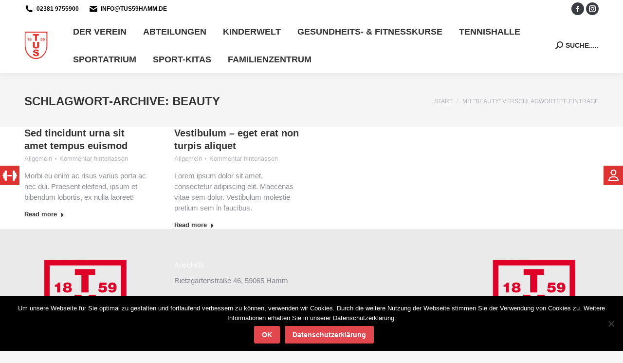

--- FILE ---
content_type: text/html; charset=UTF-8
request_url: https://www.tus59hamm.de/tag/beauty/
body_size: 26271
content:
<!DOCTYPE html>
<!--[if !(IE 6) | !(IE 7) | !(IE 8)  ]><!-->
<html lang="de" class="no-js">
<!--<![endif]-->
<head>
	<meta charset="UTF-8" />
				<meta name="viewport" content="width=device-width, initial-scale=1, maximum-scale=1, user-scalable=0"/>
			<meta name="theme-color" content="#e1474d"/>	<link rel="profile" href="https://gmpg.org/xfn/11" />
	<title>beauty &#8211; TuS 1859 Hamm e.V.</title>
<meta name='robots' content='max-image-preview:large' />
	<style>img:is([sizes="auto" i], [sizes^="auto," i]) { contain-intrinsic-size: 3000px 1500px }</style>
	<link rel="alternate" type="application/rss+xml" title="TuS 1859 Hamm e.V. &raquo; Feed" href="https://www.tus59hamm.de/feed/" />
<link rel="alternate" type="application/rss+xml" title="TuS 1859 Hamm e.V. &raquo; Kommentar-Feed" href="https://www.tus59hamm.de/comments/feed/" />
<link rel="alternate" type="application/rss+xml" title="TuS 1859 Hamm e.V. &raquo; beauty Schlagwort-Feed" href="https://www.tus59hamm.de/tag/beauty/feed/" />
<script>
window._wpemojiSettings = {"baseUrl":"https:\/\/s.w.org\/images\/core\/emoji\/16.0.1\/72x72\/","ext":".png","svgUrl":"https:\/\/s.w.org\/images\/core\/emoji\/16.0.1\/svg\/","svgExt":".svg","source":{"concatemoji":"https:\/\/www.tus59hamm.de\/wp-includes\/js\/wp-emoji-release.min.js?ver=6.8.3"}};
/*! This file is auto-generated */
!function(s,n){var o,i,e;function c(e){try{var t={supportTests:e,timestamp:(new Date).valueOf()};sessionStorage.setItem(o,JSON.stringify(t))}catch(e){}}function p(e,t,n){e.clearRect(0,0,e.canvas.width,e.canvas.height),e.fillText(t,0,0);var t=new Uint32Array(e.getImageData(0,0,e.canvas.width,e.canvas.height).data),a=(e.clearRect(0,0,e.canvas.width,e.canvas.height),e.fillText(n,0,0),new Uint32Array(e.getImageData(0,0,e.canvas.width,e.canvas.height).data));return t.every(function(e,t){return e===a[t]})}function u(e,t){e.clearRect(0,0,e.canvas.width,e.canvas.height),e.fillText(t,0,0);for(var n=e.getImageData(16,16,1,1),a=0;a<n.data.length;a++)if(0!==n.data[a])return!1;return!0}function f(e,t,n,a){switch(t){case"flag":return n(e,"\ud83c\udff3\ufe0f\u200d\u26a7\ufe0f","\ud83c\udff3\ufe0f\u200b\u26a7\ufe0f")?!1:!n(e,"\ud83c\udde8\ud83c\uddf6","\ud83c\udde8\u200b\ud83c\uddf6")&&!n(e,"\ud83c\udff4\udb40\udc67\udb40\udc62\udb40\udc65\udb40\udc6e\udb40\udc67\udb40\udc7f","\ud83c\udff4\u200b\udb40\udc67\u200b\udb40\udc62\u200b\udb40\udc65\u200b\udb40\udc6e\u200b\udb40\udc67\u200b\udb40\udc7f");case"emoji":return!a(e,"\ud83e\udedf")}return!1}function g(e,t,n,a){var r="undefined"!=typeof WorkerGlobalScope&&self instanceof WorkerGlobalScope?new OffscreenCanvas(300,150):s.createElement("canvas"),o=r.getContext("2d",{willReadFrequently:!0}),i=(o.textBaseline="top",o.font="600 32px Arial",{});return e.forEach(function(e){i[e]=t(o,e,n,a)}),i}function t(e){var t=s.createElement("script");t.src=e,t.defer=!0,s.head.appendChild(t)}"undefined"!=typeof Promise&&(o="wpEmojiSettingsSupports",i=["flag","emoji"],n.supports={everything:!0,everythingExceptFlag:!0},e=new Promise(function(e){s.addEventListener("DOMContentLoaded",e,{once:!0})}),new Promise(function(t){var n=function(){try{var e=JSON.parse(sessionStorage.getItem(o));if("object"==typeof e&&"number"==typeof e.timestamp&&(new Date).valueOf()<e.timestamp+604800&&"object"==typeof e.supportTests)return e.supportTests}catch(e){}return null}();if(!n){if("undefined"!=typeof Worker&&"undefined"!=typeof OffscreenCanvas&&"undefined"!=typeof URL&&URL.createObjectURL&&"undefined"!=typeof Blob)try{var e="postMessage("+g.toString()+"("+[JSON.stringify(i),f.toString(),p.toString(),u.toString()].join(",")+"));",a=new Blob([e],{type:"text/javascript"}),r=new Worker(URL.createObjectURL(a),{name:"wpTestEmojiSupports"});return void(r.onmessage=function(e){c(n=e.data),r.terminate(),t(n)})}catch(e){}c(n=g(i,f,p,u))}t(n)}).then(function(e){for(var t in e)n.supports[t]=e[t],n.supports.everything=n.supports.everything&&n.supports[t],"flag"!==t&&(n.supports.everythingExceptFlag=n.supports.everythingExceptFlag&&n.supports[t]);n.supports.everythingExceptFlag=n.supports.everythingExceptFlag&&!n.supports.flag,n.DOMReady=!1,n.readyCallback=function(){n.DOMReady=!0}}).then(function(){return e}).then(function(){var e;n.supports.everything||(n.readyCallback(),(e=n.source||{}).concatemoji?t(e.concatemoji):e.wpemoji&&e.twemoji&&(t(e.twemoji),t(e.wpemoji)))}))}((window,document),window._wpemojiSettings);
</script>
<style id='wp-emoji-styles-inline-css'>

	img.wp-smiley, img.emoji {
		display: inline !important;
		border: none !important;
		box-shadow: none !important;
		height: 1em !important;
		width: 1em !important;
		margin: 0 0.07em !important;
		vertical-align: -0.1em !important;
		background: none !important;
		padding: 0 !important;
	}
</style>
<link rel='stylesheet' id='wp-block-library-css' href='https://www.tus59hamm.de/wp-includes/css/dist/block-library/style.min.css?ver=6.8.3' media='all' />
<style id='wp-block-library-theme-inline-css'>
.wp-block-audio :where(figcaption){color:#555;font-size:13px;text-align:center}.is-dark-theme .wp-block-audio :where(figcaption){color:#ffffffa6}.wp-block-audio{margin:0 0 1em}.wp-block-code{border:1px solid #ccc;border-radius:4px;font-family:Menlo,Consolas,monaco,monospace;padding:.8em 1em}.wp-block-embed :where(figcaption){color:#555;font-size:13px;text-align:center}.is-dark-theme .wp-block-embed :where(figcaption){color:#ffffffa6}.wp-block-embed{margin:0 0 1em}.blocks-gallery-caption{color:#555;font-size:13px;text-align:center}.is-dark-theme .blocks-gallery-caption{color:#ffffffa6}:root :where(.wp-block-image figcaption){color:#555;font-size:13px;text-align:center}.is-dark-theme :root :where(.wp-block-image figcaption){color:#ffffffa6}.wp-block-image{margin:0 0 1em}.wp-block-pullquote{border-bottom:4px solid;border-top:4px solid;color:currentColor;margin-bottom:1.75em}.wp-block-pullquote cite,.wp-block-pullquote footer,.wp-block-pullquote__citation{color:currentColor;font-size:.8125em;font-style:normal;text-transform:uppercase}.wp-block-quote{border-left:.25em solid;margin:0 0 1.75em;padding-left:1em}.wp-block-quote cite,.wp-block-quote footer{color:currentColor;font-size:.8125em;font-style:normal;position:relative}.wp-block-quote:where(.has-text-align-right){border-left:none;border-right:.25em solid;padding-left:0;padding-right:1em}.wp-block-quote:where(.has-text-align-center){border:none;padding-left:0}.wp-block-quote.is-large,.wp-block-quote.is-style-large,.wp-block-quote:where(.is-style-plain){border:none}.wp-block-search .wp-block-search__label{font-weight:700}.wp-block-search__button{border:1px solid #ccc;padding:.375em .625em}:where(.wp-block-group.has-background){padding:1.25em 2.375em}.wp-block-separator.has-css-opacity{opacity:.4}.wp-block-separator{border:none;border-bottom:2px solid;margin-left:auto;margin-right:auto}.wp-block-separator.has-alpha-channel-opacity{opacity:1}.wp-block-separator:not(.is-style-wide):not(.is-style-dots){width:100px}.wp-block-separator.has-background:not(.is-style-dots){border-bottom:none;height:1px}.wp-block-separator.has-background:not(.is-style-wide):not(.is-style-dots){height:2px}.wp-block-table{margin:0 0 1em}.wp-block-table td,.wp-block-table th{word-break:normal}.wp-block-table :where(figcaption){color:#555;font-size:13px;text-align:center}.is-dark-theme .wp-block-table :where(figcaption){color:#ffffffa6}.wp-block-video :where(figcaption){color:#555;font-size:13px;text-align:center}.is-dark-theme .wp-block-video :where(figcaption){color:#ffffffa6}.wp-block-video{margin:0 0 1em}:root :where(.wp-block-template-part.has-background){margin-bottom:0;margin-top:0;padding:1.25em 2.375em}
</style>
<style id='classic-theme-styles-inline-css'>
/*! This file is auto-generated */
.wp-block-button__link{color:#fff;background-color:#32373c;border-radius:9999px;box-shadow:none;text-decoration:none;padding:calc(.667em + 2px) calc(1.333em + 2px);font-size:1.125em}.wp-block-file__button{background:#32373c;color:#fff;text-decoration:none}
</style>
<style id='global-styles-inline-css'>
:root{--wp--preset--aspect-ratio--square: 1;--wp--preset--aspect-ratio--4-3: 4/3;--wp--preset--aspect-ratio--3-4: 3/4;--wp--preset--aspect-ratio--3-2: 3/2;--wp--preset--aspect-ratio--2-3: 2/3;--wp--preset--aspect-ratio--16-9: 16/9;--wp--preset--aspect-ratio--9-16: 9/16;--wp--preset--color--black: #000000;--wp--preset--color--cyan-bluish-gray: #abb8c3;--wp--preset--color--white: #FFF;--wp--preset--color--pale-pink: #f78da7;--wp--preset--color--vivid-red: #cf2e2e;--wp--preset--color--luminous-vivid-orange: #ff6900;--wp--preset--color--luminous-vivid-amber: #fcb900;--wp--preset--color--light-green-cyan: #7bdcb5;--wp--preset--color--vivid-green-cyan: #00d084;--wp--preset--color--pale-cyan-blue: #8ed1fc;--wp--preset--color--vivid-cyan-blue: #0693e3;--wp--preset--color--vivid-purple: #9b51e0;--wp--preset--color--accent: #e1474d;--wp--preset--color--dark-gray: #111;--wp--preset--color--light-gray: #767676;--wp--preset--gradient--vivid-cyan-blue-to-vivid-purple: linear-gradient(135deg,rgba(6,147,227,1) 0%,rgb(155,81,224) 100%);--wp--preset--gradient--light-green-cyan-to-vivid-green-cyan: linear-gradient(135deg,rgb(122,220,180) 0%,rgb(0,208,130) 100%);--wp--preset--gradient--luminous-vivid-amber-to-luminous-vivid-orange: linear-gradient(135deg,rgba(252,185,0,1) 0%,rgba(255,105,0,1) 100%);--wp--preset--gradient--luminous-vivid-orange-to-vivid-red: linear-gradient(135deg,rgba(255,105,0,1) 0%,rgb(207,46,46) 100%);--wp--preset--gradient--very-light-gray-to-cyan-bluish-gray: linear-gradient(135deg,rgb(238,238,238) 0%,rgb(169,184,195) 100%);--wp--preset--gradient--cool-to-warm-spectrum: linear-gradient(135deg,rgb(74,234,220) 0%,rgb(151,120,209) 20%,rgb(207,42,186) 40%,rgb(238,44,130) 60%,rgb(251,105,98) 80%,rgb(254,248,76) 100%);--wp--preset--gradient--blush-light-purple: linear-gradient(135deg,rgb(255,206,236) 0%,rgb(152,150,240) 100%);--wp--preset--gradient--blush-bordeaux: linear-gradient(135deg,rgb(254,205,165) 0%,rgb(254,45,45) 50%,rgb(107,0,62) 100%);--wp--preset--gradient--luminous-dusk: linear-gradient(135deg,rgb(255,203,112) 0%,rgb(199,81,192) 50%,rgb(65,88,208) 100%);--wp--preset--gradient--pale-ocean: linear-gradient(135deg,rgb(255,245,203) 0%,rgb(182,227,212) 50%,rgb(51,167,181) 100%);--wp--preset--gradient--electric-grass: linear-gradient(135deg,rgb(202,248,128) 0%,rgb(113,206,126) 100%);--wp--preset--gradient--midnight: linear-gradient(135deg,rgb(2,3,129) 0%,rgb(40,116,252) 100%);--wp--preset--font-size--small: 13px;--wp--preset--font-size--medium: 20px;--wp--preset--font-size--large: 36px;--wp--preset--font-size--x-large: 42px;--wp--preset--spacing--20: 0.44rem;--wp--preset--spacing--30: 0.67rem;--wp--preset--spacing--40: 1rem;--wp--preset--spacing--50: 1.5rem;--wp--preset--spacing--60: 2.25rem;--wp--preset--spacing--70: 3.38rem;--wp--preset--spacing--80: 5.06rem;--wp--preset--shadow--natural: 6px 6px 9px rgba(0, 0, 0, 0.2);--wp--preset--shadow--deep: 12px 12px 50px rgba(0, 0, 0, 0.4);--wp--preset--shadow--sharp: 6px 6px 0px rgba(0, 0, 0, 0.2);--wp--preset--shadow--outlined: 6px 6px 0px -3px rgba(255, 255, 255, 1), 6px 6px rgba(0, 0, 0, 1);--wp--preset--shadow--crisp: 6px 6px 0px rgba(0, 0, 0, 1);}:where(.is-layout-flex){gap: 0.5em;}:where(.is-layout-grid){gap: 0.5em;}body .is-layout-flex{display: flex;}.is-layout-flex{flex-wrap: wrap;align-items: center;}.is-layout-flex > :is(*, div){margin: 0;}body .is-layout-grid{display: grid;}.is-layout-grid > :is(*, div){margin: 0;}:where(.wp-block-columns.is-layout-flex){gap: 2em;}:where(.wp-block-columns.is-layout-grid){gap: 2em;}:where(.wp-block-post-template.is-layout-flex){gap: 1.25em;}:where(.wp-block-post-template.is-layout-grid){gap: 1.25em;}.has-black-color{color: var(--wp--preset--color--black) !important;}.has-cyan-bluish-gray-color{color: var(--wp--preset--color--cyan-bluish-gray) !important;}.has-white-color{color: var(--wp--preset--color--white) !important;}.has-pale-pink-color{color: var(--wp--preset--color--pale-pink) !important;}.has-vivid-red-color{color: var(--wp--preset--color--vivid-red) !important;}.has-luminous-vivid-orange-color{color: var(--wp--preset--color--luminous-vivid-orange) !important;}.has-luminous-vivid-amber-color{color: var(--wp--preset--color--luminous-vivid-amber) !important;}.has-light-green-cyan-color{color: var(--wp--preset--color--light-green-cyan) !important;}.has-vivid-green-cyan-color{color: var(--wp--preset--color--vivid-green-cyan) !important;}.has-pale-cyan-blue-color{color: var(--wp--preset--color--pale-cyan-blue) !important;}.has-vivid-cyan-blue-color{color: var(--wp--preset--color--vivid-cyan-blue) !important;}.has-vivid-purple-color{color: var(--wp--preset--color--vivid-purple) !important;}.has-black-background-color{background-color: var(--wp--preset--color--black) !important;}.has-cyan-bluish-gray-background-color{background-color: var(--wp--preset--color--cyan-bluish-gray) !important;}.has-white-background-color{background-color: var(--wp--preset--color--white) !important;}.has-pale-pink-background-color{background-color: var(--wp--preset--color--pale-pink) !important;}.has-vivid-red-background-color{background-color: var(--wp--preset--color--vivid-red) !important;}.has-luminous-vivid-orange-background-color{background-color: var(--wp--preset--color--luminous-vivid-orange) !important;}.has-luminous-vivid-amber-background-color{background-color: var(--wp--preset--color--luminous-vivid-amber) !important;}.has-light-green-cyan-background-color{background-color: var(--wp--preset--color--light-green-cyan) !important;}.has-vivid-green-cyan-background-color{background-color: var(--wp--preset--color--vivid-green-cyan) !important;}.has-pale-cyan-blue-background-color{background-color: var(--wp--preset--color--pale-cyan-blue) !important;}.has-vivid-cyan-blue-background-color{background-color: var(--wp--preset--color--vivid-cyan-blue) !important;}.has-vivid-purple-background-color{background-color: var(--wp--preset--color--vivid-purple) !important;}.has-black-border-color{border-color: var(--wp--preset--color--black) !important;}.has-cyan-bluish-gray-border-color{border-color: var(--wp--preset--color--cyan-bluish-gray) !important;}.has-white-border-color{border-color: var(--wp--preset--color--white) !important;}.has-pale-pink-border-color{border-color: var(--wp--preset--color--pale-pink) !important;}.has-vivid-red-border-color{border-color: var(--wp--preset--color--vivid-red) !important;}.has-luminous-vivid-orange-border-color{border-color: var(--wp--preset--color--luminous-vivid-orange) !important;}.has-luminous-vivid-amber-border-color{border-color: var(--wp--preset--color--luminous-vivid-amber) !important;}.has-light-green-cyan-border-color{border-color: var(--wp--preset--color--light-green-cyan) !important;}.has-vivid-green-cyan-border-color{border-color: var(--wp--preset--color--vivid-green-cyan) !important;}.has-pale-cyan-blue-border-color{border-color: var(--wp--preset--color--pale-cyan-blue) !important;}.has-vivid-cyan-blue-border-color{border-color: var(--wp--preset--color--vivid-cyan-blue) !important;}.has-vivid-purple-border-color{border-color: var(--wp--preset--color--vivid-purple) !important;}.has-vivid-cyan-blue-to-vivid-purple-gradient-background{background: var(--wp--preset--gradient--vivid-cyan-blue-to-vivid-purple) !important;}.has-light-green-cyan-to-vivid-green-cyan-gradient-background{background: var(--wp--preset--gradient--light-green-cyan-to-vivid-green-cyan) !important;}.has-luminous-vivid-amber-to-luminous-vivid-orange-gradient-background{background: var(--wp--preset--gradient--luminous-vivid-amber-to-luminous-vivid-orange) !important;}.has-luminous-vivid-orange-to-vivid-red-gradient-background{background: var(--wp--preset--gradient--luminous-vivid-orange-to-vivid-red) !important;}.has-very-light-gray-to-cyan-bluish-gray-gradient-background{background: var(--wp--preset--gradient--very-light-gray-to-cyan-bluish-gray) !important;}.has-cool-to-warm-spectrum-gradient-background{background: var(--wp--preset--gradient--cool-to-warm-spectrum) !important;}.has-blush-light-purple-gradient-background{background: var(--wp--preset--gradient--blush-light-purple) !important;}.has-blush-bordeaux-gradient-background{background: var(--wp--preset--gradient--blush-bordeaux) !important;}.has-luminous-dusk-gradient-background{background: var(--wp--preset--gradient--luminous-dusk) !important;}.has-pale-ocean-gradient-background{background: var(--wp--preset--gradient--pale-ocean) !important;}.has-electric-grass-gradient-background{background: var(--wp--preset--gradient--electric-grass) !important;}.has-midnight-gradient-background{background: var(--wp--preset--gradient--midnight) !important;}.has-small-font-size{font-size: var(--wp--preset--font-size--small) !important;}.has-medium-font-size{font-size: var(--wp--preset--font-size--medium) !important;}.has-large-font-size{font-size: var(--wp--preset--font-size--large) !important;}.has-x-large-font-size{font-size: var(--wp--preset--font-size--x-large) !important;}
:where(.wp-block-post-template.is-layout-flex){gap: 1.25em;}:where(.wp-block-post-template.is-layout-grid){gap: 1.25em;}
:where(.wp-block-columns.is-layout-flex){gap: 2em;}:where(.wp-block-columns.is-layout-grid){gap: 2em;}
:root :where(.wp-block-pullquote){font-size: 1.5em;line-height: 1.6;}
</style>
<link rel='stylesheet' id='contact-form-7-css' href='https://www.tus59hamm.de/wp-content/plugins/contact-form-7/includes/css/styles.css?ver=6.1.1' media='all' />
<link rel='stylesheet' id='cookie-notice-front-css' href='https://www.tus59hamm.de/wp-content/plugins/cookie-notice/css/front.min.css?ver=2.5.7' media='all' />
<link rel='stylesheet' id='side-menu-lite-css' href='https://www.tus59hamm.de/wp-content/plugins/side-menu-lite/public/assets/css/style.min.css?ver=5.4.4' media='all' />
<link rel='stylesheet' id='side-menu-lite-fontawesome-css' href='https://www.tus59hamm.de/wp-content/plugins/side-menu-lite/vendors/fontawesome/css/all.css?ver=6.6' media='all' />
<link rel='stylesheet' id='the7-font-css' href='https://www.tus59hamm.de/wp-content/themes/dt-the7/fonts/icomoon-the7-font/icomoon-the7-font.min.css?ver=12.7.1' media='all' />
<link rel='stylesheet' id='the7-awesome-fonts-css' href='https://www.tus59hamm.de/wp-content/themes/dt-the7/fonts/FontAwesome/css/all.min.css?ver=12.7.1' media='all' />
<link rel='stylesheet' id='the7-awesome-fonts-back-css' href='https://www.tus59hamm.de/wp-content/themes/dt-the7/fonts/FontAwesome/back-compat.min.css?ver=12.7.1' media='all' />
<link rel='stylesheet' id='the7-Defaults-css' href='https://www.tus59hamm.de/wp-content/uploads/smile_fonts/Defaults/Defaults.css?ver=6.8.3' media='all' />
<link rel='stylesheet' id='the7-icomoon-icomoonfree-16x16-css' href='https://www.tus59hamm.de/wp-content/uploads/smile_fonts/icomoon-icomoonfree-16x16/icomoon-icomoonfree-16x16.css?ver=6.8.3' media='all' />
<link rel='stylesheet' id='the7-icomoon-numbers-32x32-css' href='https://www.tus59hamm.de/wp-content/uploads/smile_fonts/icomoon-numbers-32x32/icomoon-numbers-32x32.css?ver=6.8.3' media='all' />
<link rel='stylesheet' id='js_composer_front-css' href='//www.tus59hamm.de/wp-content/uploads/js_composer/js_composer_front_custom.css?ver=8.6.1' media='all' />
<link rel='stylesheet' id='dt-web-fonts-css' data-borlabs-font-blocker-href='https://fonts.googleapis.com/css?family=Roboto:400,600,700%7CRoboto+Condensed:400,600,700' media='all' />
<link rel='stylesheet' id='dt-main-css' href='https://www.tus59hamm.de/wp-content/themes/dt-the7/css/main.min.css?ver=12.7.1' media='all' />
<style id='dt-main-inline-css'>
body #load {
  display: block;
  height: 100%;
  overflow: hidden;
  position: fixed;
  width: 100%;
  z-index: 9901;
  opacity: 1;
  visibility: visible;
  transition: all .35s ease-out;
}
.load-wrap {
  width: 100%;
  height: 100%;
  background-position: center center;
  background-repeat: no-repeat;
  text-align: center;
  display: -ms-flexbox;
  display: -ms-flex;
  display: flex;
  -ms-align-items: center;
  -ms-flex-align: center;
  align-items: center;
  -ms-flex-flow: column wrap;
  flex-flow: column wrap;
  -ms-flex-pack: center;
  -ms-justify-content: center;
  justify-content: center;
}
.load-wrap > svg {
  position: absolute;
  top: 50%;
  left: 50%;
  transform: translate(-50%,-50%);
}
#load {
  background: var(--the7-elementor-beautiful-loading-bg,#ffffff);
  --the7-beautiful-spinner-color2: var(--the7-beautiful-spinner-color,rgba(97,98,103,0.4));
}

</style>
<link rel='stylesheet' id='the7-custom-scrollbar-css' href='https://www.tus59hamm.de/wp-content/themes/dt-the7/lib/custom-scrollbar/custom-scrollbar.min.css?ver=12.7.1' media='all' />
<link rel='stylesheet' id='the7-wpbakery-css' href='https://www.tus59hamm.de/wp-content/themes/dt-the7/css/wpbakery.min.css?ver=12.7.1' media='all' />
<link rel='stylesheet' id='the7-core-css' href='https://www.tus59hamm.de/wp-content/plugins/dt-the7-core/assets/css/post-type.min.css?ver=2.7.11' media='all' />
<link rel='stylesheet' id='the7-css-vars-css' href='https://www.tus59hamm.de/wp-content/uploads/the7-css/css-vars.css?ver=da7251b8851d' media='all' />
<link rel='stylesheet' id='dt-custom-css' href='https://www.tus59hamm.de/wp-content/uploads/the7-css/custom.css?ver=da7251b8851d' media='all' />
<link rel='stylesheet' id='dt-media-css' href='https://www.tus59hamm.de/wp-content/uploads/the7-css/media.css?ver=da7251b8851d' media='all' />
<link rel='stylesheet' id='the7-mega-menu-css' href='https://www.tus59hamm.de/wp-content/uploads/the7-css/mega-menu.css?ver=da7251b8851d' media='all' />
<link rel='stylesheet' id='the7-elements-albums-portfolio-css' href='https://www.tus59hamm.de/wp-content/uploads/the7-css/the7-elements-albums-portfolio.css?ver=da7251b8851d' media='all' />
<link rel='stylesheet' id='the7-elements-css' href='https://www.tus59hamm.de/wp-content/uploads/the7-css/post-type-dynamic.css?ver=da7251b8851d' media='all' />
<link rel='stylesheet' id='style-css' href='https://www.tus59hamm.de/wp-content/themes/dt-the7/style.css?ver=12.7.1' media='all' />
<link rel='stylesheet' id='ultimate-vc-addons-style-min-css' href='https://www.tus59hamm.de/wp-content/plugins/Ultimate_VC_Addons/assets/min-css/ultimate.min.css?ver=3.21.1' media='all' />
<link rel='stylesheet' id='ultimate-vc-addons-icons-css' href='https://www.tus59hamm.de/wp-content/plugins/Ultimate_VC_Addons/assets/css/icons.css?ver=3.21.1' media='all' />
<link rel='stylesheet' id='ultimate-vc-addons-vidcons-css' href='https://www.tus59hamm.de/wp-content/plugins/Ultimate_VC_Addons/assets/fonts/vidcons.css?ver=3.21.1' media='all' />
<link rel='stylesheet' id='ultimate-vc-addons-selected-google-fonts-style-css' data-borlabs-font-blocker-href='https://fonts.googleapis.com/css?family=Open+Sans+Condensed:normal,700&#038;subset=latin-ext,vietnamese,greek-ext,latin,cyrillic-ext,cyrillic,greek' media='all' />
<script src="https://www.tus59hamm.de/wp-includes/js/jquery/jquery.min.js?ver=3.7.1" id="jquery-core-js"></script>
<script src="https://www.tus59hamm.de/wp-includes/js/jquery/jquery-migrate.min.js?ver=3.4.1" id="jquery-migrate-js"></script>
<script id="cookie-notice-front-js-before">
var cnArgs = {"ajaxUrl":"https:\/\/www.tus59hamm.de\/wp-admin\/admin-ajax.php","nonce":"fa0b7b2c2c","hideEffect":"fade","position":"bottom","onScroll":false,"onScrollOffset":100,"onClick":false,"cookieName":"cookie_notice_accepted","cookieTime":2592000,"cookieTimeRejected":2592000,"globalCookie":false,"redirection":false,"cache":false,"revokeCookies":false,"revokeCookiesOpt":"automatic"};
</script>
<script src="https://www.tus59hamm.de/wp-content/plugins/cookie-notice/js/front.min.js?ver=2.5.7" id="cookie-notice-front-js"></script>
<script src="//www.tus59hamm.de/wp-content/plugins/revslider/sr6/assets/js/rbtools.min.js?ver=6.7.29" async id="tp-tools-js"></script>
<script src="//www.tus59hamm.de/wp-content/plugins/revslider/sr6/assets/js/rs6.min.js?ver=6.7.35" async id="revmin-js"></script>
<script id="dt-above-fold-js-extra">
var dtLocal = {"themeUrl":"https:\/\/www.tus59hamm.de\/wp-content\/themes\/dt-the7","passText":"Um diesen gesch\u00fctzten Eintrag anzusehen, geben Sie bitte das Passwort ein:","moreButtonText":{"loading":"Lade...","loadMore":"Mehr laden"},"postID":"898","ajaxurl":"https:\/\/www.tus59hamm.de\/wp-admin\/admin-ajax.php","REST":{"baseUrl":"https:\/\/www.tus59hamm.de\/wp-json\/the7\/v1","endpoints":{"sendMail":"\/send-mail"}},"contactMessages":{"required":"One or more fields have an error. Please check and try again.","terms":"Please accept the privacy policy.","fillTheCaptchaError":"Please, fill the captcha."},"captchaSiteKey":"","ajaxNonce":"47f6e9f6bf","pageData":{"type":"archive","template":"archive","layout":"masonry"},"themeSettings":{"smoothScroll":"off","lazyLoading":false,"desktopHeader":{"height":110},"ToggleCaptionEnabled":"disabled","ToggleCaption":"Navigation","floatingHeader":{"showAfter":150,"showMenu":true,"height":70,"logo":{"showLogo":true,"html":"<img class=\" preload-me\" src=\"https:\/\/www.tus59hamm.de\/wp-content\/uploads\/2026\/01\/Logo_NEU_Pfad1-web-3-2.png\" srcset=\"https:\/\/www.tus59hamm.de\/wp-content\/uploads\/2026\/01\/Logo_NEU_Pfad1-web-3-2.png 90w, https:\/\/www.tus59hamm.de\/wp-content\/uploads\/2026\/01\/Logo_NEU_Pfad1-web-3-2.png 90w\" width=\"90\" height=\"109\"   sizes=\"90px\" alt=\"TuS 1859 Hamm e.V.\" \/>","url":"https:\/\/www.tus59hamm.de\/"}},"topLine":{"floatingTopLine":{"logo":{"showLogo":false,"html":""}}},"mobileHeader":{"firstSwitchPoint":1150,"secondSwitchPoint":778,"firstSwitchPointHeight":70,"secondSwitchPointHeight":70,"mobileToggleCaptionEnabled":"disabled","mobileToggleCaption":"Menu"},"stickyMobileHeaderFirstSwitch":{"logo":{"html":""}},"stickyMobileHeaderSecondSwitch":{"logo":{"html":""}},"sidebar":{"switchPoint":992},"boxedWidth":"1340px"},"VCMobileScreenWidth":"778"};
var dtShare = {"shareButtonText":{"facebook":"Facebook","twitter":"Share on X","pinterest":"Pin it","linkedin":"Linkedin","whatsapp":"Share on Whatsapp"},"overlayOpacity":"85"};
</script>
<script src="https://www.tus59hamm.de/wp-content/themes/dt-the7/js/above-the-fold.min.js?ver=12.7.1" id="dt-above-fold-js"></script>
<script src="https://www.tus59hamm.de/wp-content/plugins/Ultimate_VC_Addons/assets/min-js/modernizr-custom.min.js?ver=3.21.1" id="ultimate-vc-addons-modernizr-js"></script>
<script src="https://www.tus59hamm.de/wp-content/plugins/Ultimate_VC_Addons/assets/min-js/jquery-ui.min.js?ver=3.21.1" id="jquery_ui-js"></script>
<script src="https://maps.googleapis.com/maps/api/js" id="ultimate-vc-addons-googleapis-js"></script>
<script src="https://www.tus59hamm.de/wp-includes/js/jquery/ui/core.min.js?ver=1.13.3" id="jquery-ui-core-js"></script>
<script src="https://www.tus59hamm.de/wp-includes/js/jquery/ui/mouse.min.js?ver=1.13.3" id="jquery-ui-mouse-js"></script>
<script src="https://www.tus59hamm.de/wp-includes/js/jquery/ui/slider.min.js?ver=1.13.3" id="jquery-ui-slider-js"></script>
<script src="https://www.tus59hamm.de/wp-content/plugins/Ultimate_VC_Addons/assets/min-js/jquery-ui-labeledslider.min.js?ver=3.21.1" id="ultimate-vc-addons_range_tick-js"></script>
<script src="https://www.tus59hamm.de/wp-content/plugins/Ultimate_VC_Addons/assets/min-js/ultimate.min.js?ver=3.21.1" id="ultimate-vc-addons-script-js"></script>
<script src="https://www.tus59hamm.de/wp-content/plugins/Ultimate_VC_Addons/assets/min-js/modal-all.min.js?ver=3.21.1" id="ultimate-vc-addons-modal-all-js"></script>
<script src="https://www.tus59hamm.de/wp-content/plugins/Ultimate_VC_Addons/assets/min-js/jparallax.min.js?ver=3.21.1" id="ultimate-vc-addons-jquery.shake-js"></script>
<script src="https://www.tus59hamm.de/wp-content/plugins/Ultimate_VC_Addons/assets/min-js/vhparallax.min.js?ver=3.21.1" id="ultimate-vc-addons-jquery.vhparallax-js"></script>
<script src="https://www.tus59hamm.de/wp-content/plugins/Ultimate_VC_Addons/assets/min-js/ultimate_bg.min.js?ver=3.21.1" id="ultimate-vc-addons-row-bg-js"></script>
<script src="https://www.tus59hamm.de/wp-content/plugins/Ultimate_VC_Addons/assets/min-js/mb-YTPlayer.min.js?ver=3.21.1" id="ultimate-vc-addons-jquery.ytplayer-js"></script>
<script></script><link rel="https://api.w.org/" href="https://www.tus59hamm.de/wp-json/" /><link rel="alternate" title="JSON" type="application/json" href="https://www.tus59hamm.de/wp-json/wp/v2/tags/22" /><link rel="EditURI" type="application/rsd+xml" title="RSD" href="https://www.tus59hamm.de/xmlrpc.php?rsd" />
<meta name="generator" content="WordPress 6.8.3" />
<link rel="apple-touch-icon" sizes="57x57" href="/apple-icon-57x57.png">
<link rel="apple-touch-icon" sizes="60x60" href="/apple-icon-60x60.png">
<link rel="apple-touch-icon" sizes="72x72" href="/apple-icon-72x72.png">
<link rel="apple-touch-icon" sizes="76x76" href="/apple-icon-76x76.png">
<link rel="apple-touch-icon" sizes="114x114" href="/apple-icon-114x114.png">
<link rel="apple-touch-icon" sizes="120x120" href="/apple-icon-120x120.png">
<link rel="apple-touch-icon" sizes="144x144" href="/apple-icon-144x144.png">
<link rel="apple-touch-icon" sizes="152x152" href="/apple-icon-152x152.png">
<link rel="apple-touch-icon" sizes="180x180" href="/apple-icon-180x180.png">
<link rel="icon" type="image/png" sizes="192x192"  href="/android-icon-192x192.png">
<link rel="icon" type="image/png" sizes="32x32" href="/favicon-32x32.png">
<link rel="icon" type="image/png" sizes="96x96" href="/favicon-96x96.png">
<link rel="icon" type="image/png" sizes="16x16" href="/favicon-16x16.png">
<link rel="manifest" href="/manifest.json">
<meta name="msapplication-TileColor" content="#ffffff">
<meta name="msapplication-TileImage" content="/ms-icon-144x144.png">
<meta name="theme-color" content="#ffffff"><script type='text/javascript'>
				jQuery(document).ready(function($) {
				var ult_smooth_speed = 480;
				var ult_smooth_step = 80;
				$('html').attr('data-ult_smooth_speed',ult_smooth_speed).attr('data-ult_smooth_step',ult_smooth_step);
				});
			</script><meta name="generator" content="Powered by WPBakery Page Builder - drag and drop page builder for WordPress."/>
<meta name="generator" content="Powered by Slider Revolution 6.7.35 - responsive, Mobile-Friendly Slider Plugin for WordPress with comfortable drag and drop interface." />
<script type="text/javascript" id="the7-loader-script">
document.addEventListener("DOMContentLoaded", function(event) {
	var load = document.getElementById("load");
	if(!load.classList.contains('loader-removed')){
		var removeLoading = setTimeout(function() {
			load.className += " loader-removed";
		}, 300);
	}
});
</script>
		<script>function setREVStartSize(e){
			//window.requestAnimationFrame(function() {
				window.RSIW = window.RSIW===undefined ? window.innerWidth : window.RSIW;
				window.RSIH = window.RSIH===undefined ? window.innerHeight : window.RSIH;
				try {
					var pw = document.getElementById(e.c).parentNode.offsetWidth,
						newh;
					pw = pw===0 || isNaN(pw) || (e.l=="fullwidth" || e.layout=="fullwidth") ? window.RSIW : pw;
					e.tabw = e.tabw===undefined ? 0 : parseInt(e.tabw);
					e.thumbw = e.thumbw===undefined ? 0 : parseInt(e.thumbw);
					e.tabh = e.tabh===undefined ? 0 : parseInt(e.tabh);
					e.thumbh = e.thumbh===undefined ? 0 : parseInt(e.thumbh);
					e.tabhide = e.tabhide===undefined ? 0 : parseInt(e.tabhide);
					e.thumbhide = e.thumbhide===undefined ? 0 : parseInt(e.thumbhide);
					e.mh = e.mh===undefined || e.mh=="" || e.mh==="auto" ? 0 : parseInt(e.mh,0);
					if(e.layout==="fullscreen" || e.l==="fullscreen")
						newh = Math.max(e.mh,window.RSIH);
					else{
						e.gw = Array.isArray(e.gw) ? e.gw : [e.gw];
						for (var i in e.rl) if (e.gw[i]===undefined || e.gw[i]===0) e.gw[i] = e.gw[i-1];
						e.gh = e.el===undefined || e.el==="" || (Array.isArray(e.el) && e.el.length==0)? e.gh : e.el;
						e.gh = Array.isArray(e.gh) ? e.gh : [e.gh];
						for (var i in e.rl) if (e.gh[i]===undefined || e.gh[i]===0) e.gh[i] = e.gh[i-1];
											
						var nl = new Array(e.rl.length),
							ix = 0,
							sl;
						e.tabw = e.tabhide>=pw ? 0 : e.tabw;
						e.thumbw = e.thumbhide>=pw ? 0 : e.thumbw;
						e.tabh = e.tabhide>=pw ? 0 : e.tabh;
						e.thumbh = e.thumbhide>=pw ? 0 : e.thumbh;
						for (var i in e.rl) nl[i] = e.rl[i]<window.RSIW ? 0 : e.rl[i];
						sl = nl[0];
						for (var i in nl) if (sl>nl[i] && nl[i]>0) { sl = nl[i]; ix=i;}
						var m = pw>(e.gw[ix]+e.tabw+e.thumbw) ? 1 : (pw-(e.tabw+e.thumbw)) / (e.gw[ix]);
						newh =  (e.gh[ix] * m) + (e.tabh + e.thumbh);
					}
					var el = document.getElementById(e.c);
					if (el!==null && el) el.style.height = newh+"px";
					el = document.getElementById(e.c+"_wrapper");
					if (el!==null && el) {
						el.style.height = newh+"px";
						el.style.display = "block";
					}
				} catch(e){
					console.log("Failure at Presize of Slider:" + e)
				}
			//});
		  };</script>
		<style id="wp-custom-css">
			@media (max-width: 768px) {
 .slider-arrow,
 .owl-nav button {
   width: 50px;
   height: 50px;
   z-index: 9999;
 }
}
@media (max-width: 768px) {
 .owl-prev {
   left: 10px !important;
 }
 .owl-next {
   right: 10px !important;
 }
}
@media (max-width: 768px) {
 .slider-arrow,
 .owl-nav button {
   background: rgba(220, 0, 0, 0.9);
   border-radius: 50%;
 }
}
@media (max-width: 768px) {
 .owl-nav {
   z-index: 99999;
   position: relative;
 }
}
@media (max-width: 768px) {
 .owl-nav button span {
   font-size: 28px;
 }
}
@media (max-width: 768px) {
 .owl-nav {
   opacity: 1 !important;
 }
}
@media (max-width: 768px) {
 .owl-nav {
   position: absolute;
   top: 50%;
   width: 100%;
   transform: translateY(-50%);
 }
 .owl-prev {
   left: 10px !important;
 }
 .owl-next {
   right: 10px !important;
 }
}
@media (max-width: 768px) {

  .owl-prev {

    left: -19px !important;   /* negativer Wert = weiter nach links */

  }

  .owl-next {

    right: -19px !important;  /* negativer Wert = weiter nach rechts */

  }

}
 
 
 		</style>
		<noscript><style> .wpb_animate_when_almost_visible { opacity: 1; }</style></noscript></head>
<body id="the7-body" class="archive tag tag-beauty tag-22 wp-embed-responsive wp-theme-dt-the7 cookies-not-set the7-core-ver-2.7.11 layout-masonry-grid description-on-hover dt-responsive-on right-mobile-menu-close-icon ouside-menu-close-icon mobile-hamburger-close-bg-enable mobile-hamburger-close-bg-hover-enable  fade-medium-mobile-menu-close-icon fade-medium-menu-close-icon srcset-enabled btn-flat custom-btn-color custom-btn-hover-color phantom-fade phantom-shadow-decoration phantom-main-logo-on floating-mobile-menu-icon top-header first-switch-logo-left first-switch-menu-right second-switch-logo-left second-switch-menu-right right-mobile-menu layzr-loading-on popup-message-style the7-ver-12.7.1 dt-fa-compatibility wpb-js-composer js-comp-ver-8.6.1 vc_responsive">
<!-- The7 12.7.1 -->
<div id="load" class="ring-loader">
	<div class="load-wrap">
<style type="text/css">
    .the7-spinner {
        width: 72px;
        height: 72px;
        position: relative;
    }
    .the7-spinner > div {
        border-radius: 50%;
        width: 9px;
        left: 0;
        box-sizing: border-box;
        display: block;
        position: absolute;
        border: 9px solid #fff;
        width: 72px;
        height: 72px;
    }
    .the7-spinner-ring-bg{
        opacity: 0.25;
    }
    div.the7-spinner-ring {
        animation: spinner-animation 0.8s cubic-bezier(1, 1, 1, 1) infinite;
        border-color:var(--the7-beautiful-spinner-color2) transparent transparent transparent;
    }

    @keyframes spinner-animation{
        from{
            transform: rotate(0deg);
        }
        to {
            transform: rotate(360deg);
        }
    }
</style>

<div class="the7-spinner">
    <div class="the7-spinner-ring-bg"></div>
    <div class="the7-spinner-ring"></div>
</div></div>
</div>
<div id="page" >
	<a class="skip-link screen-reader-text" href="#content">Zum Inhalt springen</a>

<div class="masthead inline-header left widgets full-width shadow-decoration shadow-mobile-header-decoration small-mobile-menu-icon dt-parent-menu-clickable show-sub-menu-on-hover show-device-logo show-mobile-logo" >

	<div class="top-bar top-bar-line-hide">
	<div class="top-bar-bg" ></div>
	<div class="left-widgets mini-widgets"><span class="mini-contacts phone show-on-desktop in-top-bar-left in-top-bar"><i class="fa-fw the7-mw-icon-phone-bold"></i>02381 9755900</span><span class="mini-contacts multipurpose_1 show-on-desktop near-logo-first-switch in-menu-second-switch"><i class="fa-fw icomoon-the7-font-the7-mail-01"></i><a href="mailto:info@tus59hamm.de">info@tus59hamm.de</a></span></div><div class="right-widgets mini-widgets"><div class="soc-ico show-on-desktop in-top-bar-right in-top-bar custom-bg disabled-border border-off hover-accent-bg hover-disabled-border  hover-border-off"><a title="Facebook page opens in new window" href="https://www.facebook.com/tus59hamm/" target="_blank" class="facebook"><span class="soc-font-icon"></span><span class="screen-reader-text">Facebook page opens in new window</span></a><a title="Instagram page opens in new window" href="https://www.instagram.com/tus59hamm/" target="_blank" class="instagram"><span class="soc-font-icon"></span><span class="screen-reader-text">Instagram page opens in new window</span></a></div></div></div>

	<header class="header-bar" role="banner">

		<div class="branding">
	<div id="site-title" class="assistive-text">TuS 1859 Hamm e.V.</div>
	<div id="site-description" class="assistive-text">Ihr Sportverein in Hamm</div>
	<a class="same-logo" href="https://www.tus59hamm.de/"><img class=" preload-me" src="https://www.tus59hamm.de/wp-content/uploads/2026/01/Logo_NEU_Pfad1-web-3-2.png" srcset="https://www.tus59hamm.de/wp-content/uploads/2026/01/Logo_NEU_Pfad1-web-3-2.png 90w, https://www.tus59hamm.de/wp-content/uploads/2026/01/Logo_NEU_Pfad1-web-3-2.png 90w" width="90" height="109"   sizes="90px" alt="TuS 1859 Hamm e.V." /></a></div>

		<ul id="primary-menu" class="main-nav bg-outline-decoration hover-bg-decoration active-bg-decoration"><li class="menu-item menu-item-type-post_type menu-item-object-page menu-item-has-children menu-item-1601 first has-children depth-0"><a href='https://www.tus59hamm.de/about/' data-level='1' aria-haspopup='true' aria-expanded='false'><span class="menu-item-text"><span class="menu-text">DER VEREIN</span></span></a><ul class="sub-nav level-arrows-on" role="group"><li class="menu-item menu-item-type-post_type menu-item-object-page menu-item-1881 first depth-1"><a href='https://www.tus59hamm.de/ueber-uns/' class=' mega-menu-img mega-menu-img-left' data-level='2'><img class="preload-me lazy-load aspect" src="data:image/svg+xml,%3Csvg%20xmlns%3D&#39;http%3A%2F%2Fwww.w3.org%2F2000%2Fsvg&#39;%20viewBox%3D&#39;0%200%2040%2040&#39;%2F%3E" data-src="https://www.tus59hamm.de/wp-content/uploads/2019/09/logo_200-40x40.jpg" data-srcset="https://www.tus59hamm.de/wp-content/uploads/2019/09/logo_200-40x40.jpg 40w, https://www.tus59hamm.de/wp-content/uploads/2019/09/logo_200-80x80.jpg 80w" loading="eager" sizes="(max-width: 40px) 100vw, 40px" alt="Menu icon" width="40" height="40"  style="--ratio: 40 / 40;border-radius: 0px;margin: 0px 10px 0px 0px;" /><span class="menu-item-text"><span class="menu-text">Über uns</span></span></a></li> <li class="menu-item menu-item-type-post_type menu-item-object-page menu-item-1892 depth-1"><a href='https://www.tus59hamm.de/jobs-arbeiten-beim-tus-1859-hamm/' class=' mega-menu-img mega-menu-img-left' data-level='2'><img class="preload-me lazy-load aspect" src="data:image/svg+xml,%3Csvg%20xmlns%3D&#39;http%3A%2F%2Fwww.w3.org%2F2000%2Fsvg&#39;%20viewBox%3D&#39;0%200%2040%2040&#39;%2F%3E" data-src="https://www.tus59hamm.de/wp-content/uploads/2020/01/AdobeStock_112292445-scaled-40x40.jpeg" data-srcset="https://www.tus59hamm.de/wp-content/uploads/2020/01/AdobeStock_112292445-scaled-40x40.jpeg 40w, https://www.tus59hamm.de/wp-content/uploads/2020/01/AdobeStock_112292445-scaled-80x80.jpeg 80w" loading="eager" sizes="(max-width: 40px) 100vw, 40px" alt="Menu icon" width="40" height="40"  style="--ratio: 40 / 40;border-radius: 0px;margin: 0px 6px 0px 0px;" /><span class="menu-item-text"><span class="menu-text">Jobs / Arbeiten beim TuS 1859 Hamm</span></span></a></li> <li class="menu-item menu-item-type-post_type menu-item-object-page menu-item-1838 depth-1"><a href='https://www.tus59hamm.de/geschaeftsstelle/' class=' mega-menu-img mega-menu-img-left' data-level='2'><img class="preload-me lazy-load aspect" src="data:image/svg+xml,%3Csvg%20xmlns%3D&#39;http%3A%2F%2Fwww.w3.org%2F2000%2Fsvg&#39;%20viewBox%3D&#39;0%200%2040%2040&#39;%2F%3E" data-src="https://www.tus59hamm.de/wp-content/uploads/2020/01/Adress-Würfel-scaled-40x40.jpeg" data-srcset="https://www.tus59hamm.de/wp-content/uploads/2020/01/Adress-Würfel-scaled-40x40.jpeg 40w, https://www.tus59hamm.de/wp-content/uploads/2020/01/Adress-Würfel-scaled-80x80.jpeg 80w" loading="eager" sizes="(max-width: 40px) 100vw, 40px" alt="Menu icon" width="40" height="40"  style="--ratio: 40 / 40;border-radius: 0px;margin: 0px 6px 0px 0px;" /><span class="menu-item-text"><span class="menu-text">Kontakt / Öffnungszeiten</span></span></a></li> <li class="menu-item menu-item-type-post_type menu-item-object-page menu-item-1896 depth-1"><a href='https://www.tus59hamm.de/vorstand/' class=' mega-menu-img mega-menu-img-left' data-level='2'><img class="preload-me lazy-load aspect" src="data:image/svg+xml,%3Csvg%20xmlns%3D&#39;http%3A%2F%2Fwww.w3.org%2F2000%2Fsvg&#39;%20viewBox%3D&#39;0%200%2040%2040&#39;%2F%3E" data-src="https://www.tus59hamm.de/wp-content/uploads/2020/01/AdobeStock_74119053-scaled-40x40.jpeg" data-srcset="https://www.tus59hamm.de/wp-content/uploads/2020/01/AdobeStock_74119053-scaled-40x40.jpeg 40w, https://www.tus59hamm.de/wp-content/uploads/2020/01/AdobeStock_74119053-scaled-80x80.jpeg 80w" loading="eager" sizes="(max-width: 40px) 100vw, 40px" alt="Menu icon" width="40" height="40"  style="--ratio: 40 / 40;border-radius: 0px;margin: 0px 6px 0px 0px;" /><span class="menu-item-text"><span class="menu-text">Vorstand</span></span></a></li> <li class="menu-item menu-item-type-post_type menu-item-object-page menu-item-1895 depth-1"><a href='https://www.tus59hamm.de/sportstaetten/' class=' mega-menu-img mega-menu-img-left' data-level='2'><img class="preload-me lazy-load aspect" src="data:image/svg+xml,%3Csvg%20xmlns%3D&#39;http%3A%2F%2Fwww.w3.org%2F2000%2Fsvg&#39;%20viewBox%3D&#39;0%200%2040%2040&#39;%2F%3E" data-src="https://www.tus59hamm.de/wp-content/uploads/2019/12/Foto-22.11.19-14-08-07-scaled-40x40.jpg" data-srcset="https://www.tus59hamm.de/wp-content/uploads/2019/12/Foto-22.11.19-14-08-07-scaled-40x40.jpg 40w, https://www.tus59hamm.de/wp-content/uploads/2019/12/Foto-22.11.19-14-08-07-scaled-80x80.jpg 80w" loading="eager" sizes="(max-width: 40px) 100vw, 40px" alt="Menu icon" width="40" height="40"  style="--ratio: 40 / 40;border-radius: 0px;margin: 0px 6px 0px 0px;" /><span class="menu-item-text"><span class="menu-text">Sportstätten</span></span></a></li> <li class="menu-item menu-item-type-post_type menu-item-object-page menu-item-2696 depth-1"><a href='https://www.tus59hamm.de/vereinsheim/' data-level='2'><img src="https://www.tus59hamm.de/wp-content/uploads/2025/06/Theke-1000x750-1.jpg" alt="Theke" width="40" height="40">

<span class="menu-item-text"><span class="menu-text">. Vereinsheim</span></span></a></li> <li class="menu-item menu-item-type-post_type menu-item-object-page menu-item-1894 depth-1"><a href='https://www.tus59hamm.de/j-team/' class=' mega-menu-img mega-menu-img-left' data-level='2'><img class="preload-me lazy-load aspect" src="data:image/svg+xml,%3Csvg%20xmlns%3D&#39;http%3A%2F%2Fwww.w3.org%2F2000%2Fsvg&#39;%20viewBox%3D&#39;0%200%2040%2040&#39;%2F%3E" data-src="https://www.tus59hamm.de/wp-content/uploads/2019/12/jugendteam_s_r-40x40.png" data-srcset="https://www.tus59hamm.de/wp-content/uploads/2019/12/jugendteam_s_r-40x40.png 40w, https://www.tus59hamm.de/wp-content/uploads/2019/12/jugendteam_s_r-80x80.png 80w" loading="eager" sizes="(max-width: 40px) 100vw, 40px" alt="Menu icon" width="40" height="40"  style="--ratio: 40 / 40;border-radius: 0px;margin: 0px 6px 0px 0px;" /><span class="menu-item-text"><span class="menu-text">J-Team</span></span></a></li> <li class="menu-item menu-item-type-post_type menu-item-object-page menu-item-1893 depth-1"><a href='https://www.tus59hamm.de/kooperationen/' class=' mega-menu-img mega-menu-img-left' data-level='2'><img class="preload-me lazy-load aspect" src="data:image/svg+xml,%3Csvg%20xmlns%3D&#39;http%3A%2F%2Fwww.w3.org%2F2000%2Fsvg&#39;%20viewBox%3D&#39;0%200%2040%2040&#39;%2F%3E" data-src="https://www.tus59hamm.de/wp-content/uploads/2020/01/AdobeStock_159410024-scaled-40x40.jpeg" data-srcset="https://www.tus59hamm.de/wp-content/uploads/2020/01/AdobeStock_159410024-scaled-40x40.jpeg 40w, https://www.tus59hamm.de/wp-content/uploads/2020/01/AdobeStock_159410024-scaled-80x80.jpeg 80w" loading="eager" sizes="(max-width: 40px) 100vw, 40px" alt="Menu icon" width="40" height="40"  style="--ratio: 40 / 40;border-radius: 0px;margin: 0px 6px 0px 0px;" /><span class="menu-item-text"><span class="menu-text">Kooperationen</span></span></a></li> </ul></li> <li class="menu-item menu-item-type-post_type menu-item-object-page menu-item-has-children menu-item-1953 has-children depth-0 dt-mega-menu mega-auto-width mega-column-5"><a href='https://www.tus59hamm.de/abteilungen/' class=' mega-menu-img mega-menu-img-left' data-level='1' aria-haspopup='true' aria-expanded='false'><span class="menu-item-text"><span class="menu-text">Abteilungen</span></span></a><div class="dt-mega-menu-wrap"><ul class="sub-nav level-arrows-on" role="group"><li class="menu-item menu-item-type-custom menu-item-object-custom menu-item-17237 first depth-1 no-link dt-mega-parent wf-1-5"><a href='https://www.tus59hamm.de/ballschule/' class=' mega-menu-img mega-menu-img-left' data-level='2'><img class="preload-me lazy-load aspect" src="data:image/svg+xml,%3Csvg%20xmlns%3D&#39;http%3A%2F%2Fwww.w3.org%2F2000%2Fsvg&#39;%20viewBox%3D&#39;0%200%2040%2040&#39;%2F%3E" data-src="https://www.tus59hamm.de/wp-content/uploads/2026/01/web_ballschule-220x220-1-40x40.jpg" data-srcset="https://www.tus59hamm.de/wp-content/uploads/2026/01/web_ballschule-220x220-1-40x40.jpg 40w, https://www.tus59hamm.de/wp-content/uploads/2026/01/web_ballschule-220x220-1-80x80.jpg 80w" loading="eager" sizes="(max-width: 40px) 100vw, 40px" alt="Menu icon" width="40" height="40"  style="--ratio: 40 / 40;border-radius: 0px;margin: 0px 10px 0px 0px;" /><span class="menu-item-text"><span class="menu-text">Ballschule</span></span></a></li> <li class="menu-item menu-item-type-custom menu-item-object-custom menu-item-17238 depth-1 no-link dt-mega-parent wf-1-5"><a href='https://tus59-hammstars.de/' class=' mega-menu-img mega-menu-img-left' data-level='2'><img class="preload-me lazy-load aspect" src="data:image/svg+xml,%3Csvg%20xmlns%3D&#39;http%3A%2F%2Fwww.w3.org%2F2000%2Fsvg&#39;%20viewBox%3D&#39;0%200%2040%2040&#39;%2F%3E" data-src="https://www.tus59hamm.de/wp-content/uploads/2022/10/Basketball-40x40.jpg" data-srcset="https://www.tus59hamm.de/wp-content/uploads/2022/10/Basketball-40x40.jpg 40w, https://www.tus59hamm.de/wp-content/uploads/2022/10/Basketball-80x80.jpg 80w" loading="eager" sizes="(max-width: 40px) 100vw, 40px" alt="Menu icon" width="40" height="40"  style="--ratio: 40 / 40;border-radius: 0px;margin: 0px 6px 0px 0px;" /><span class="menu-item-text"><span class="menu-text">Basketball</span></span></a></li> <li class="menu-item menu-item-type-custom menu-item-object-custom menu-item-17248 depth-1 no-link dt-mega-parent wf-1-5"><a href='https://www.tus59hamm.de/boule/' class=' mega-menu-img mega-menu-img-left' data-level='2'><img class="preload-me lazy-load aspect" src="data:image/svg+xml,%3Csvg%20xmlns%3D&#39;http%3A%2F%2Fwww.w3.org%2F2000%2Fsvg&#39;%20viewBox%3D&#39;0%200%2040%2040&#39;%2F%3E" data-src="https://www.tus59hamm.de/wp-content/uploads/2026/01/AdobeStock_74231692-scaled-220x220-1-40x40.jpeg" data-srcset="https://www.tus59hamm.de/wp-content/uploads/2026/01/AdobeStock_74231692-scaled-220x220-1-40x40.jpeg 40w, https://www.tus59hamm.de/wp-content/uploads/2026/01/AdobeStock_74231692-scaled-220x220-1-80x80.jpeg 80w" loading="eager" sizes="(max-width: 40px) 100vw, 40px" alt="Menu icon" width="40" height="40"  style="--ratio: 40 / 40;border-radius: 0px;margin: 0px 6px 0px 0px;" /><span class="menu-item-text"><span class="menu-text">Boule</span></span></a></li> <li class="menu-item menu-item-type-custom menu-item-object-custom menu-item-17249 depth-1 no-link dt-mega-parent wf-1-5"><a href='https://www.tus59hamm.de/fechten/' class=' mega-menu-img mega-menu-img-left' data-level='2'><img class="preload-me lazy-load aspect" src="data:image/svg+xml,%3Csvg%20xmlns%3D&#39;http%3A%2F%2Fwww.w3.org%2F2000%2Fsvg&#39;%20viewBox%3D&#39;0%200%2040%2040&#39;%2F%3E" data-src="https://www.tus59hamm.de/wp-content/uploads/2026/01/Fechten-TUS-2018-3501-scaled-220x220-1-40x40.jpg" data-srcset="https://www.tus59hamm.de/wp-content/uploads/2026/01/Fechten-TUS-2018-3501-scaled-220x220-1-40x40.jpg 40w, https://www.tus59hamm.de/wp-content/uploads/2026/01/Fechten-TUS-2018-3501-scaled-220x220-1-80x80.jpg 80w" loading="eager" sizes="(max-width: 40px) 100vw, 40px" alt="Menu icon" width="40" height="40"  style="--ratio: 40 / 40;border-radius: 0px;margin: 0px 6px 0px 0px;" /><span class="menu-item-text"><span class="menu-text">Fechten</span></span></a></li> <li class="menu-item menu-item-type-custom menu-item-object-custom menu-item-17250 depth-1 no-link dt-mega-parent wf-1-5"><a href='https://www.tus59hamm.de/fussballabteilung/' class=' mega-menu-img mega-menu-img-left' data-level='2'><img class="preload-me lazy-load aspect" src="data:image/svg+xml,%3Csvg%20xmlns%3D&#39;http%3A%2F%2Fwww.w3.org%2F2000%2Fsvg&#39;%20viewBox%3D&#39;0%200%2040%2040&#39;%2F%3E" data-src="https://www.tus59hamm.de/wp-content/uploads/2026/01/IMG_0567-220x220-1-40x40.jpg" data-srcset="https://www.tus59hamm.de/wp-content/uploads/2026/01/IMG_0567-220x220-1-40x40.jpg 40w, https://www.tus59hamm.de/wp-content/uploads/2026/01/IMG_0567-220x220-1-80x80.jpg 80w" loading="eager" sizes="(max-width: 40px) 100vw, 40px" alt="Menu icon" width="40" height="40"  style="--ratio: 40 / 40;border-radius: 0px;margin: 0px 6px 0px 0px;" /><span class="menu-item-text"><span class="menu-text">Fußball</span></span></a></li> <li class="menu-item menu-item-type-custom menu-item-object-custom menu-item-17251 depth-1 no-link dt-mega-parent wf-1-5"><a href='https://www.tus59hamm.de/gf/' class=' mega-menu-img mega-menu-img-left' data-level='2'><img class="preload-me lazy-load aspect" src="data:image/svg+xml,%3Csvg%20xmlns%3D&#39;http%3A%2F%2Fwww.w3.org%2F2000%2Fsvg&#39;%20viewBox%3D&#39;0%200%2040%2040&#39;%2F%3E" data-src="https://www.tus59hamm.de/wp-content/uploads/2026/01/My-project-1-2-220x220-1-40x40.jpg" data-srcset="https://www.tus59hamm.de/wp-content/uploads/2026/01/My-project-1-2-220x220-1-40x40.jpg 40w, https://www.tus59hamm.de/wp-content/uploads/2026/01/My-project-1-2-220x220-1-80x80.jpg 80w" loading="eager" sizes="(max-width: 40px) 100vw, 40px" alt="Menu icon" width="40" height="40"  style="--ratio: 40 / 40;border-radius: 0px;margin: 0px 6px 0px 0px;" /><span class="menu-item-text"><span class="menu-text">Gesundheits- und Freizeitsport</span></span></a></li> <li class="menu-item menu-item-type-custom menu-item-object-custom menu-item-17252 depth-1 no-link dt-mega-parent wf-1-5"><a href='https://www.tus59hamm.de/handball/' class=' mega-menu-img mega-menu-img-left' data-level='2'><img class="preload-me lazy-load aspect" src="data:image/svg+xml,%3Csvg%20xmlns%3D&#39;http%3A%2F%2Fwww.w3.org%2F2000%2Fsvg&#39;%20viewBox%3D&#39;0%200%2040%2040&#39;%2F%3E" data-src="https://www.tus59hamm.de/wp-content/uploads/2026/01/IMG_0800-scaled-220x220-1-40x40.jpg" data-srcset="https://www.tus59hamm.de/wp-content/uploads/2026/01/IMG_0800-scaled-220x220-1-40x40.jpg 40w, https://www.tus59hamm.de/wp-content/uploads/2026/01/IMG_0800-scaled-220x220-1-80x80.jpg 80w" loading="eager" sizes="(max-width: 40px) 100vw, 40px" alt="Menu icon" width="40" height="40"  style="--ratio: 40 / 40;border-radius: 0px;margin: 0px 6px 0px 0px;" /><span class="menu-item-text"><span class="menu-text">Handball</span></span></a></li> <li class="menu-item menu-item-type-custom menu-item-object-custom menu-item-17253 depth-1 no-link dt-mega-parent wf-1-5"><a href='https://www.tus59hamm.de/ju-jutsu/' class=' mega-menu-img mega-menu-img-left' data-level='2'><img class="preload-me lazy-load aspect" src="data:image/svg+xml,%3Csvg%20xmlns%3D&#39;http%3A%2F%2Fwww.w3.org%2F2000%2Fsvg&#39;%20viewBox%3D&#39;0%200%2040%2040&#39;%2F%3E" data-src="https://www.tus59hamm.de/wp-content/uploads/2026/01/Ju-Jutsu-scaled-220x220-1-40x40.jpg" data-srcset="https://www.tus59hamm.de/wp-content/uploads/2026/01/Ju-Jutsu-scaled-220x220-1-40x40.jpg 40w, https://www.tus59hamm.de/wp-content/uploads/2026/01/Ju-Jutsu-scaled-220x220-1-80x80.jpg 80w" loading="eager" sizes="(max-width: 40px) 100vw, 40px" alt="Menu icon" width="40" height="40"  style="--ratio: 40 / 40;border-radius: 0px;margin: 0px 6px 0px 0px;" /><span class="menu-item-text"><span class="menu-text">Ju-Jutsu</span></span></a></li> <li class="menu-item menu-item-type-custom menu-item-object-custom menu-item-17254 depth-1 no-link dt-mega-parent wf-1-5"><a href='https://www.tus59hamm.de/kanu/' class=' mega-menu-img mega-menu-img-left' data-level='2'><img class="preload-me lazy-load aspect" src="data:image/svg+xml,%3Csvg%20xmlns%3D&#39;http%3A%2F%2Fwww.w3.org%2F2000%2Fsvg&#39;%20viewBox%3D&#39;0%200%2040%2040&#39;%2F%3E" data-src="https://www.tus59hamm.de/wp-content/uploads/2026/01/IMG-20191121-WA0005-220x220-1-40x40.jpg" data-srcset="https://www.tus59hamm.de/wp-content/uploads/2026/01/IMG-20191121-WA0005-220x220-1-40x40.jpg 40w, https://www.tus59hamm.de/wp-content/uploads/2026/01/IMG-20191121-WA0005-220x220-1-80x80.jpg 80w" loading="eager" sizes="(max-width: 40px) 100vw, 40px" alt="Menu icon" width="40" height="40"  style="--ratio: 40 / 40;border-radius: 0px;margin: 0px 6px 0px 0px;" /><span class="menu-item-text"><span class="menu-text">Kanu</span></span></a></li> <li class="menu-item menu-item-type-custom menu-item-object-custom menu-item-17255 depth-1 no-link dt-mega-parent wf-1-5"><a href='https://www.tus59hamm.de/kindersportschule/' class=' mega-menu-img mega-menu-img-left' data-level='2'><img class="preload-me lazy-load aspect" src="data:image/svg+xml,%3Csvg%20xmlns%3D&#39;http%3A%2F%2Fwww.w3.org%2F2000%2Fsvg&#39;%20viewBox%3D&#39;0%200%2040%2040&#39;%2F%3E" data-src="https://www.tus59hamm.de/wp-content/uploads/2026/01/logo-kiss-neu-roter-ring-neu-1-220x220-1-40x40.jpg" data-srcset="https://www.tus59hamm.de/wp-content/uploads/2026/01/logo-kiss-neu-roter-ring-neu-1-220x220-1-40x40.jpg 40w, https://www.tus59hamm.de/wp-content/uploads/2026/01/logo-kiss-neu-roter-ring-neu-1-220x220-1-80x80.jpg 80w" loading="eager" sizes="(max-width: 40px) 100vw, 40px" alt="Menu icon" width="40" height="40"  style="--ratio: 40 / 40;border-radius: 0px;margin: 0px 6px 0px 0px;" /><span class="menu-item-text"><span class="menu-text">Kindersportschule (KISS)</span></span></a></li> <li class="menu-item menu-item-type-custom menu-item-object-custom menu-item-17256 depth-1 no-link dt-mega-parent wf-1-5"><a href='https://www.tus59hamm.de/leichtathletik/' class=' mega-menu-img mega-menu-img-left' data-level='2'><img class="preload-me lazy-load aspect" src="data:image/svg+xml,%3Csvg%20xmlns%3D&#39;http%3A%2F%2Fwww.w3.org%2F2000%2Fsvg&#39;%20viewBox%3D&#39;0%200%2040%2040&#39;%2F%3E" data-src="https://www.tus59hamm.de/wp-content/uploads/2026/01/Leichtathletik-scaled-220x220-1-40x40.jpg" data-srcset="https://www.tus59hamm.de/wp-content/uploads/2026/01/Leichtathletik-scaled-220x220-1-40x40.jpg 40w, https://www.tus59hamm.de/wp-content/uploads/2026/01/Leichtathletik-scaled-220x220-1-80x80.jpg 80w" loading="eager" sizes="(max-width: 40px) 100vw, 40px" alt="Menu icon" width="40" height="40"  style="--ratio: 40 / 40;border-radius: 0px;margin: 0px 6px 0px 0px;" /><span class="menu-item-text"><span class="menu-text">Leichtathletik</span></span></a></li> <li class="menu-item menu-item-type-custom menu-item-object-custom menu-item-17257 depth-1 no-link dt-mega-parent wf-1-5"><a href='https://www.tus59hamm.de/rhythmische-sportgymnastik/' class=' mega-menu-img mega-menu-img-left' data-level='2'><img class="preload-me lazy-load aspect" src="data:image/svg+xml,%3Csvg%20xmlns%3D&#39;http%3A%2F%2Fwww.w3.org%2F2000%2Fsvg&#39;%20viewBox%3D&#39;0%200%2040%2040&#39;%2F%3E" data-src="https://www.tus59hamm.de/wp-content/uploads/2026/01/IMG_0329-220x220-1-40x40.jpeg" data-srcset="https://www.tus59hamm.de/wp-content/uploads/2026/01/IMG_0329-220x220-1-40x40.jpeg 40w, https://www.tus59hamm.de/wp-content/uploads/2026/01/IMG_0329-220x220-1-80x80.jpeg 80w" loading="eager" sizes="(max-width: 40px) 100vw, 40px" alt="Menu icon" width="40" height="40"  style="--ratio: 40 / 40;border-radius: 0px;margin: 0px 6px 0px 0px;" /><span class="menu-item-text"><span class="menu-text">Rhythmische Sportgymnastik</span></span></a></li> <li class="menu-item menu-item-type-custom menu-item-object-custom menu-item-17258 depth-1 no-link dt-mega-parent wf-1-5"><a href='https://www.tus59hamm.de/rehasport-beim-tus-1859-hamm/' class=' mega-menu-img mega-menu-img-left' data-level='2'><img class="preload-me lazy-load aspect" src="data:image/svg+xml,%3Csvg%20xmlns%3D&#39;http%3A%2F%2Fwww.w3.org%2F2000%2Fsvg&#39;%20viewBox%3D&#39;0%200%2040%2040&#39;%2F%3E" data-src="https://www.tus59hamm.de/wp-content/uploads/2026/01/My-project-11-3-scaled-220x220-1-40x40.jpg" data-srcset="https://www.tus59hamm.de/wp-content/uploads/2026/01/My-project-11-3-scaled-220x220-1-40x40.jpg 40w, https://www.tus59hamm.de/wp-content/uploads/2026/01/My-project-11-3-scaled-220x220-1-80x80.jpg 80w" loading="eager" sizes="(max-width: 40px) 100vw, 40px" alt="Menu icon" width="40" height="40"  style="--ratio: 40 / 40;border-radius: 0px;margin: 0px 6px 0px 0px;" /><span class="menu-item-text"><span class="menu-text">Reha Sport</span></span></a></li> <li class="menu-item menu-item-type-custom menu-item-object-custom menu-item-17259 depth-1 no-link dt-mega-parent wf-1-5"><a href='https://www.tus59hamm.de/schwimmen/' class=' mega-menu-img mega-menu-img-left' data-level='2'><img class="preload-me lazy-load aspect" src="data:image/svg+xml,%3Csvg%20xmlns%3D&#39;http%3A%2F%2Fwww.w3.org%2F2000%2Fsvg&#39;%20viewBox%3D&#39;0%200%2040%2040&#39;%2F%3E" data-src="https://www.tus59hamm.de/wp-content/uploads/2026/01/TUS-Schwimmen-2019-0351-scaled-220x220-1-40x40.jpg" data-srcset="https://www.tus59hamm.de/wp-content/uploads/2026/01/TUS-Schwimmen-2019-0351-scaled-220x220-1-40x40.jpg 40w, https://www.tus59hamm.de/wp-content/uploads/2026/01/TUS-Schwimmen-2019-0351-scaled-220x220-1-80x80.jpg 80w" loading="eager" sizes="(max-width: 40px) 100vw, 40px" alt="Menu icon" width="40" height="40"  style="--ratio: 40 / 40;border-radius: 0px;margin: 0px 6px 0px 0px;" /><span class="menu-item-text"><span class="menu-text">Schwimmen</span></span></a></li> <li class="menu-item menu-item-type-custom menu-item-object-custom menu-item-17260 depth-1 no-link dt-mega-parent wf-1-5"><a href='https://www.tus59hamm.de/sportatrium/' class=' mega-menu-img mega-menu-img-left' data-level='2'><img class="preload-me lazy-load aspect" src="data:image/svg+xml,%3Csvg%20xmlns%3D&#39;http%3A%2F%2Fwww.w3.org%2F2000%2Fsvg&#39;%20viewBox%3D&#39;0%200%2040%2040&#39;%2F%3E" data-src="https://www.tus59hamm.de/wp-content/uploads/2026/01/WhatsApp-Bild-2024-02-27-um-14.16.38_ad20c844-Kopie-220x220-1-40x40.jpg" data-srcset="https://www.tus59hamm.de/wp-content/uploads/2026/01/WhatsApp-Bild-2024-02-27-um-14.16.38_ad20c844-Kopie-220x220-1-40x40.jpg 40w, https://www.tus59hamm.de/wp-content/uploads/2026/01/WhatsApp-Bild-2024-02-27-um-14.16.38_ad20c844-Kopie-220x220-1-80x80.jpg 80w" loading="eager" sizes="(max-width: 40px) 100vw, 40px" alt="Menu icon" width="40" height="40"  style="--ratio: 40 / 40;border-radius: 0px;margin: 0px 6px 0px 0px;" /><span class="menu-item-text"><span class="menu-text">Sportatrium</span></span></a></li> <li class="menu-item menu-item-type-custom menu-item-object-custom menu-item-17261 depth-1 no-link dt-mega-parent wf-1-5"><a href='https://www.tus59hamm.de/sup-stand-up-paddling/' class=' mega-menu-img mega-menu-img-left' data-level='2'><img class="preload-me lazy-load aspect" src="data:image/svg+xml,%3Csvg%20xmlns%3D&#39;http%3A%2F%2Fwww.w3.org%2F2000%2Fsvg&#39;%20viewBox%3D&#39;0%200%2040%2040&#39;%2F%3E" data-src="https://www.tus59hamm.de/wp-content/uploads/2026/01/DSC_8965-scaled-220x220-1-40x40.jpg" data-srcset="https://www.tus59hamm.de/wp-content/uploads/2026/01/DSC_8965-scaled-220x220-1-40x40.jpg 40w, https://www.tus59hamm.de/wp-content/uploads/2026/01/DSC_8965-scaled-220x220-1-80x80.jpg 80w" loading="eager" sizes="(max-width: 40px) 100vw, 40px" alt="Menu icon" width="40" height="40"  style="--ratio: 40 / 40;border-radius: 0px;margin: 0px 6px 0px 0px;" /><span class="menu-item-text"><span class="menu-text">Stand Up Paddling</span></span></a></li> <li class="menu-item menu-item-type-custom menu-item-object-custom menu-item-17262 depth-1 no-link dt-mega-parent wf-1-5"><a href='https://www.tus59hamm.de/tanz/' class=' mega-menu-img mega-menu-img-left' data-level='2'><img class="preload-me lazy-load aspect" src="data:image/svg+xml,%3Csvg%20xmlns%3D&#39;http%3A%2F%2Fwww.w3.org%2F2000%2Fsvg&#39;%20viewBox%3D&#39;0%200%2040%2040&#39;%2F%3E" data-src="https://www.tus59hamm.de/wp-content/uploads/2026/01/Bild-fuer-Tanz-und-Fitness-60-1024x692-1-220x220-1-40x40.jpeg" data-srcset="https://www.tus59hamm.de/wp-content/uploads/2026/01/Bild-fuer-Tanz-und-Fitness-60-1024x692-1-220x220-1-40x40.jpeg 40w, https://www.tus59hamm.de/wp-content/uploads/2026/01/Bild-fuer-Tanz-und-Fitness-60-1024x692-1-220x220-1-80x80.jpeg 80w" loading="eager" sizes="(max-width: 40px) 100vw, 40px" alt="Menu icon" width="40" height="40"  style="--ratio: 40 / 40;border-radius: 0px;margin: 0px 6px 0px 0px;" /><span class="menu-item-text"><span class="menu-text">Tanz</span></span></a></li> <li class="menu-item menu-item-type-custom menu-item-object-custom menu-item-17263 depth-1 no-link dt-mega-parent wf-1-5"><a href='https://www.tus59hamm-tennis.de/' class=' mega-menu-img mega-menu-img-left' data-level='2'><img class="preload-me lazy-load aspect" src="data:image/svg+xml,%3Csvg%20xmlns%3D&#39;http%3A%2F%2Fwww.w3.org%2F2000%2Fsvg&#39;%20viewBox%3D&#39;0%200%2040%2040&#39;%2F%3E" data-src="https://www.tus59hamm.de/wp-content/uploads/2026/01/TennisSchlaeger-220x220-1-40x40.png" data-srcset="https://www.tus59hamm.de/wp-content/uploads/2026/01/TennisSchlaeger-220x220-1-40x40.png 40w, https://www.tus59hamm.de/wp-content/uploads/2026/01/TennisSchlaeger-220x220-1-80x80.png 80w" loading="eager" sizes="(max-width: 40px) 100vw, 40px" alt="Menu icon" width="40" height="40"  style="--ratio: 40 / 40;border-radius: 0px;margin: 0px 6px 0px 0px;" /><span class="menu-item-text"><span class="menu-text">Tennis</span></span></a></li> <li class="menu-item menu-item-type-custom menu-item-object-custom menu-item-17264 depth-1 no-link dt-mega-parent wf-1-5"><a href='https://www.tus59hamm.de/trampolin/' class=' mega-menu-img mega-menu-img-left' data-level='2'><img class="preload-me lazy-load aspect" src="data:image/svg+xml,%3Csvg%20xmlns%3D&#39;http%3A%2F%2Fwww.w3.org%2F2000%2Fsvg&#39;%20viewBox%3D&#39;0%200%2040%2040&#39;%2F%3E" data-src="https://www.tus59hamm.de/wp-content/uploads/2026/01/40052_Trampolin-220x220-1-40x40.jpg" data-srcset="https://www.tus59hamm.de/wp-content/uploads/2026/01/40052_Trampolin-220x220-1-40x40.jpg 40w, https://www.tus59hamm.de/wp-content/uploads/2026/01/40052_Trampolin-220x220-1-80x80.jpg 80w" loading="eager" sizes="(max-width: 40px) 100vw, 40px" alt="Menu icon" width="40" height="40"  style="--ratio: 40 / 40;border-radius: 0px;margin: 0px 6px 0px 0px;" /><span class="menu-item-text"><span class="menu-text">Trampolin</span></span></a></li> <li class="menu-item menu-item-type-custom menu-item-object-custom menu-item-17265 depth-1 no-link dt-mega-parent wf-1-5"><a href='https://www.tus59hamm.de/triathlon/' class=' mega-menu-img mega-menu-img-left' data-level='2'><img class="preload-me lazy-load aspect" src="data:image/svg+xml,%3Csvg%20xmlns%3D&#39;http%3A%2F%2Fwww.w3.org%2F2000%2Fsvg&#39;%20viewBox%3D&#39;0%200%2040%2040&#39;%2F%3E" data-src="https://www.tus59hamm.de/wp-content/uploads/2026/01/TUS-Schwimmen-2019-9962-scaled-220x220-1-40x40.jpg" data-srcset="https://www.tus59hamm.de/wp-content/uploads/2026/01/TUS-Schwimmen-2019-9962-scaled-220x220-1-40x40.jpg 40w, https://www.tus59hamm.de/wp-content/uploads/2026/01/TUS-Schwimmen-2019-9962-scaled-220x220-1-80x80.jpg 80w" loading="eager" sizes="(max-width: 40px) 100vw, 40px" alt="Menu icon" width="40" height="40"  style="--ratio: 40 / 40;border-radius: 0px;margin: 0px 6px 0px 0px;" /><span class="menu-item-text"><span class="menu-text">Triathlon</span></span></a></li> <li class="menu-item menu-item-type-custom menu-item-object-custom menu-item-17266 depth-1 no-link dt-mega-parent wf-1-5"><a href='https://www.tus59hamm.de/taekwondo/' class=' mega-menu-img mega-menu-img-left' data-level='2'><img class="preload-me lazy-load aspect" src="data:image/svg+xml,%3Csvg%20xmlns%3D&#39;http%3A%2F%2Fwww.w3.org%2F2000%2Fsvg&#39;%20viewBox%3D&#39;0%200%2040%2040&#39;%2F%3E" data-src="https://www.tus59hamm.de/wp-content/uploads/2026/01/Taekwondo-20210925-01-220x220-1-40x40.jpg" data-srcset="https://www.tus59hamm.de/wp-content/uploads/2026/01/Taekwondo-20210925-01-220x220-1-40x40.jpg 40w, https://www.tus59hamm.de/wp-content/uploads/2026/01/Taekwondo-20210925-01-220x220-1-80x80.jpg 80w" loading="eager" sizes="(max-width: 40px) 100vw, 40px" alt="Menu icon" width="40" height="40"  style="--ratio: 40 / 40;border-radius: 0px;margin: 0px 6px 0px 0px;" /><span class="menu-item-text"><span class="menu-text">Taekwondo</span></span></a></li> <li class="menu-item menu-item-type-custom menu-item-object-custom menu-item-17267 depth-1 no-link dt-mega-parent wf-1-5"><a href='https://www.tus59hamm.de/volleyball/' class=' mega-menu-img mega-menu-img-left' data-level='2'><img class="preload-me lazy-load aspect" src="data:image/svg+xml,%3Csvg%20xmlns%3D&#39;http%3A%2F%2Fwww.w3.org%2F2000%2Fsvg&#39;%20viewBox%3D&#39;0%200%2040%2040&#39;%2F%3E" data-src="https://www.tus59hamm.de/wp-content/uploads/2026/01/Homepage_Volleyball-scaled-220x220-1-40x40.jpg" data-srcset="https://www.tus59hamm.de/wp-content/uploads/2026/01/Homepage_Volleyball-scaled-220x220-1-40x40.jpg 40w, https://www.tus59hamm.de/wp-content/uploads/2026/01/Homepage_Volleyball-scaled-220x220-1-80x80.jpg 80w" loading="eager" sizes="(max-width: 40px) 100vw, 40px" alt="Menu icon" width="40" height="40"  style="--ratio: 40 / 40;border-radius: 0px;margin: 0px 6px 0px 0px;" /><span class="menu-item-text"><span class="menu-text">Volleyball</span></span></a></li> <li class="menu-item menu-item-type-custom menu-item-object-custom menu-item-17268 depth-1 no-link dt-mega-parent wf-1-5"><a href='https://www.tus59hamm.de/wasserball/' class=' mega-menu-img mega-menu-img-left' data-level='2'><img class="preload-me lazy-load aspect" src="data:image/svg+xml,%3Csvg%20xmlns%3D&#39;http%3A%2F%2Fwww.w3.org%2F2000%2Fsvg&#39;%20viewBox%3D&#39;0%200%2040%2040&#39;%2F%3E" data-src="https://www.tus59hamm.de/wp-content/uploads/2026/01/Wasserball-2018-5659-scaled-220x220-1-40x40.jpg" data-srcset="https://www.tus59hamm.de/wp-content/uploads/2026/01/Wasserball-2018-5659-scaled-220x220-1-40x40.jpg 40w, https://www.tus59hamm.de/wp-content/uploads/2026/01/Wasserball-2018-5659-scaled-220x220-1-80x80.jpg 80w" loading="eager" sizes="(max-width: 40px) 100vw, 40px" alt="Menu icon" width="40" height="40"  style="--ratio: 40 / 40;border-radius: 0px;margin: 0px 6px 0px 0px;" /><span class="menu-item-text"><span class="menu-text">Wasserball</span></span></a></li> </ul></div></li> <li class="menu-item menu-item-type-post_type menu-item-object-page menu-item-1611 depth-0"><a href='https://www.tus59hamm.de/sportangebot/kinderwelt/' class=' mega-menu-img mega-menu-img-left' data-level='1'><span class="menu-item-text"><span class="menu-text">Kinderwelt</span></span></a></li> <li class="menu-item menu-item-type-post_type menu-item-object-page menu-item-15448 depth-0"><a href='https://www.tus59hamm.de/gf/' class=' mega-menu-img mega-menu-img-left' data-level='1'><span class="menu-item-text"><span class="menu-text">Gesundheits- &#038; Fitnesskurse</span></span></a></li> <li class="menu-item menu-item-type-post_type menu-item-object-page menu-item-has-children menu-item-1598 has-children depth-0"><a href='https://www.tus59hamm.de/tennishalle/' data-level='1' aria-haspopup='true' aria-expanded='false'><span class="menu-item-text"><span class="menu-text">Tennishalle</span></span></a><ul class="sub-nav level-arrows-on" role="group"><li class="menu-item menu-item-type-custom menu-item-object-custom menu-item-17201 first depth-1"><a href='https://tus59hamm.ebusy.de/' class=' mega-menu-img mega-menu-img-left' data-level='2'><img class="preload-me lazy-load aspect" src="data:image/svg+xml,%3Csvg%20xmlns%3D&#39;http%3A%2F%2Fwww.w3.org%2F2000%2Fsvg&#39;%20viewBox%3D&#39;0%200%2050%2050&#39;%2F%3E" data-src="https://www.tus59hamm.de/wp-content/uploads/2025/12/Design-ohne-Titel-16-50x50.png" data-srcset="https://www.tus59hamm.de/wp-content/uploads/2025/12/Design-ohne-Titel-16-50x50.png 50w, https://www.tus59hamm.de/wp-content/uploads/2025/12/Design-ohne-Titel-16-100x100.png 100w" loading="eager" sizes="(max-width: 50px) 100vw, 50px" alt="Menu icon" width="50" height="50"  style="--ratio: 50 / 50;border-radius: 0px;margin: 0px 6px 0px 0px;" /><span class="menu-item-text"><span class="menu-text">Platz buchen</span></span></a></li> <li class="menu-item menu-item-type-post_type menu-item-object-page menu-item-2221 depth-1"><a href='https://www.tus59hamm.de/ausstattung-und-preise/' class=' mega-menu-img mega-menu-img-left' data-level='2'><img class="preload-me lazy-load aspect" src="data:image/svg+xml,%3Csvg%20xmlns%3D&#39;http%3A%2F%2Fwww.w3.org%2F2000%2Fsvg&#39;%20viewBox%3D&#39;0%200%2050%2050&#39;%2F%3E" data-src="https://www.tus59hamm.de/wp-content/uploads/2026/01/Design-ohne-Titel-17-50x50.png" data-srcset="https://www.tus59hamm.de/wp-content/uploads/2026/01/Design-ohne-Titel-17-50x50.png 50w, https://www.tus59hamm.de/wp-content/uploads/2026/01/Design-ohne-Titel-17-100x100.png 100w" loading="eager" sizes="(max-width: 50px) 100vw, 50px" alt="Menu icon" width="50" height="50"  style="--ratio: 50 / 50;border-radius: 0px;margin: 0px 6px 0px 0px;" /><span class="menu-item-text"><span class="menu-text">Preisliste</span></span></a></li> <li class="menu-item menu-item-type-post_type menu-item-object-page menu-item-2425 depth-1"><a href='https://www.tus59hamm.de/nutzungsbedingungen/' class=' mega-menu-img mega-menu-img-left' data-level='2'><img class="preload-me lazy-load aspect" src="data:image/svg+xml,%3Csvg%20xmlns%3D&#39;http%3A%2F%2Fwww.w3.org%2F2000%2Fsvg&#39;%20viewBox%3D&#39;0%200%2050%2050&#39;%2F%3E" data-src="https://www.tus59hamm.de/wp-content/uploads/2026/01/Design-ohne-Titel-15-50x50.png" data-srcset="https://www.tus59hamm.de/wp-content/uploads/2026/01/Design-ohne-Titel-15-50x50.png 50w, https://www.tus59hamm.de/wp-content/uploads/2026/01/Design-ohne-Titel-15-100x100.png 100w" loading="eager" sizes="(max-width: 50px) 100vw, 50px" alt="Menu icon" width="50" height="50"  style="--ratio: 50 / 50;border-radius: 0px;margin: 0px 6px 0px 0px;" /><span class="menu-item-text"><span class="menu-text">Nutzungsbedingungen</span></span></a></li> </ul></li> <li class="menu-item menu-item-type-post_type menu-item-object-page menu-item-has-children menu-item-13637 has-children depth-0"><a href='https://www.tus59hamm.de/sportatrium/' data-level='1' aria-haspopup='true' aria-expanded='false'><span class="menu-item-text"><span class="menu-text">Sportatrium</span></span></a><ul class="sub-nav level-arrows-on" role="group"><li class="menu-item menu-item-type-custom menu-item-object-custom menu-item-13710 first depth-1"><a href='https://tus-hamm.sportatrium.de/shop/index/index/categorie/2' class=' mega-menu-img mega-menu-img-left' data-level='2'><img class="preload-me lazy-load aspect" src="data:image/svg+xml,%3Csvg%20xmlns%3D&#39;http%3A%2F%2Fwww.w3.org%2F2000%2Fsvg&#39;%20viewBox%3D&#39;0%200%2050%2050&#39;%2F%3E" data-src="https://www.tus59hamm.de/wp-content/uploads/2026/01/Design-ohne-Titel-21-50x50.png" data-srcset="https://www.tus59hamm.de/wp-content/uploads/2026/01/Design-ohne-Titel-21-50x50.png 50w, https://www.tus59hamm.de/wp-content/uploads/2026/01/Design-ohne-Titel-21-100x100.png 100w" loading="eager" sizes="(max-width: 50px) 100vw, 50px" alt="Menu icon" width="50" height="50"  style="--ratio: 50 / 50;border-radius: 0px;margin: 0px 6px 0px 0px;" /><span class="menu-item-text"><span class="menu-text">Zugangscode kaufen</span></span></a></li> <li class="menu-item menu-item-type-post_type menu-item-object-page menu-item-13709 depth-1"><a href='https://www.tus59hamm.de/nutzungsbedingungen-agbs-fuer-das-sportatrium/' class=' mega-menu-img mega-menu-img-left' data-level='2'><img class="preload-me lazy-load aspect" src="data:image/svg+xml,%3Csvg%20xmlns%3D&#39;http%3A%2F%2Fwww.w3.org%2F2000%2Fsvg&#39;%20viewBox%3D&#39;0%200%2050%2050&#39;%2F%3E" data-src="https://www.tus59hamm.de/wp-content/uploads/2026/01/Design-ohne-Titel-22-50x50.png" data-srcset="https://www.tus59hamm.de/wp-content/uploads/2026/01/Design-ohne-Titel-22-50x50.png 50w, https://www.tus59hamm.de/wp-content/uploads/2026/01/Design-ohne-Titel-22-100x100.png 100w" loading="eager" sizes="(max-width: 50px) 100vw, 50px" alt="Menu icon" width="50" height="50"  style="--ratio: 50 / 50;border-radius: 0px;margin: 0px 6px 0px 0px;" /><span class="menu-item-text"><span class="menu-text">Nutzungsbedingungen</span></span></a></li> </ul></li> <li class="menu-item menu-item-type-custom menu-item-object-custom menu-item-has-children menu-item-17332 has-children depth-0 dt-mega-menu mega-auto-width mega-column-3"><a data-level='1' aria-haspopup='true' aria-expanded='false'><span class="menu-item-text"><span class="menu-text">Sport-Kitas</span></span></a><div class="dt-mega-menu-wrap"><ul class="sub-nav level-arrows-on" role="group"><li class="menu-item menu-item-type-custom menu-item-object-custom menu-item-has-children menu-item-15351 first has-children depth-1 no-link dt-mega-parent wf-1-3"><a href='#' class=' mega-menu-img mega-menu-img-left' data-level='2' aria-haspopup='true' aria-expanded='false'><img class="preload-me lazy-load aspect" src="data:image/svg+xml,%3Csvg%20xmlns%3D&#39;http%3A%2F%2Fwww.w3.org%2F2000%2Fsvg&#39;%20viewBox%3D&#39;0%200%2030%2030&#39;%2F%3E" data-src="https://www.tus59hamm.de/wp-content/uploads/2023/01/FlickFlack-Slideshow-30x30.jpg" data-srcset="https://www.tus59hamm.de/wp-content/uploads/2023/01/FlickFlack-Slideshow-30x30.jpg 30w, https://www.tus59hamm.de/wp-content/uploads/2023/01/FlickFlack-Slideshow-60x60.jpg 60w" loading="eager" sizes="(max-width: 30px) 100vw, 30px" alt="Menu icon" width="30" height="30"  style="--ratio: 30 / 30;border-radius: 0px;margin: 0px 6px 0px 0px;" /><span class="menu-item-text"><span class="menu-text">Kita Flick Flack</span></span></a><ul class="sub-nav level-arrows-on" role="group"><li class="menu-item menu-item-type-custom menu-item-object-custom menu-item-16748 first depth-2"><a href='https://www.tus59hamm.de/kita-flickflack/' class=' mega-menu-img mega-menu-img-left' data-level='3'><img class="preload-me lazy-load aspect" src="data:image/svg+xml,%3Csvg%20xmlns%3D&#39;http%3A%2F%2Fwww.w3.org%2F2000%2Fsvg&#39;%20viewBox%3D&#39;0%200%201%201&#39;%2F%3E" data-src="https://www.tus59hamm.de/wp-content/uploads/2023/08/weiss-1x1.png" data-srcset="https://www.tus59hamm.de/wp-content/uploads/2023/08/weiss-1x1.png 1w, https://www.tus59hamm.de/wp-content/uploads/2023/08/weiss-2x2.png 2w" loading="eager" sizes="(max-width: 1px) 100vw, 1px" alt="Menu icon" width="1" height="1"  style="--ratio: 1 / 1;border-radius: 0px;margin: 0px 6px 0px 40px;" /><span class="menu-item-text"><span class="menu-text">Aktuelles</span></span></a></li> <li class="menu-item menu-item-type-post_type menu-item-object-page menu-item-11632 depth-2"><a href='https://www.tus59hamm.de/flick-flack-ueber-uns/' class=' mega-menu-img mega-menu-img-left' data-level='3'><img class="preload-me lazy-load aspect" src="data:image/svg+xml,%3Csvg%20xmlns%3D&#39;http%3A%2F%2Fwww.w3.org%2F2000%2Fsvg&#39;%20viewBox%3D&#39;0%200%201%201&#39;%2F%3E" data-src="https://www.tus59hamm.de/wp-content/uploads/2023/08/weiss-1x1.png" data-srcset="https://www.tus59hamm.de/wp-content/uploads/2023/08/weiss-1x1.png 1w, https://www.tus59hamm.de/wp-content/uploads/2023/08/weiss-2x2.png 2w" loading="eager" sizes="(max-width: 1px) 100vw, 1px" alt="Menu icon" width="1" height="1"  style="--ratio: 1 / 1;border-radius: 0px;margin: 0px 6px 0px 40px;" /><span class="menu-item-text"><span class="menu-text">Über uns</span></span></a></li> <li class="menu-item menu-item-type-post_type menu-item-object-page menu-item-11631 depth-2"><a href='https://www.tus59hamm.de/flick-flack-konzept/' class=' mega-menu-img mega-menu-img-left' data-level='3'><img class="preload-me lazy-load aspect" src="data:image/svg+xml,%3Csvg%20xmlns%3D&#39;http%3A%2F%2Fwww.w3.org%2F2000%2Fsvg&#39;%20viewBox%3D&#39;0%200%201%201&#39;%2F%3E" data-src="https://www.tus59hamm.de/wp-content/uploads/2023/08/weiss-1x1.png" data-srcset="https://www.tus59hamm.de/wp-content/uploads/2023/08/weiss-1x1.png 1w, https://www.tus59hamm.de/wp-content/uploads/2023/08/weiss-2x2.png 2w" loading="eager" sizes="(max-width: 1px) 100vw, 1px" alt="Menu icon" width="1" height="1"  style="--ratio: 1 / 1;border-radius: 0px;margin: 0px 6px 0px 40px;" /><span class="menu-item-text"><span class="menu-text">Konzept</span></span></a></li> <li class="menu-item menu-item-type-post_type menu-item-object-page menu-item-11630 depth-2"><a href='https://www.tus59hamm.de/flick-flack-organisatorisches/' class=' mega-menu-img mega-menu-img-left' data-level='3'><img class="preload-me lazy-load aspect" src="data:image/svg+xml,%3Csvg%20xmlns%3D&#39;http%3A%2F%2Fwww.w3.org%2F2000%2Fsvg&#39;%20viewBox%3D&#39;0%200%201%201&#39;%2F%3E" data-src="https://www.tus59hamm.de/wp-content/uploads/2023/08/weiss-1x1.png" data-srcset="https://www.tus59hamm.de/wp-content/uploads/2023/08/weiss-1x1.png 1w, https://www.tus59hamm.de/wp-content/uploads/2023/08/weiss-2x2.png 2w" loading="eager" sizes="(max-width: 1px) 100vw, 1px" alt="Menu icon" width="1" height="1"  style="--ratio: 1 / 1;border-radius: 0px;margin: 0px 6px 0px 40px;" /><span class="menu-item-text"><span class="menu-text">Organisatorisches</span></span></a></li> </ul></li> <li class="menu-item menu-item-type-post_type menu-item-object-page menu-item-has-children menu-item-1616 has-children depth-1 no-link dt-mega-parent wf-1-3"><a href='https://www.tus59hamm.de/kita/' class=' mega-menu-img mega-menu-img-left_top' data-level='2' aria-haspopup='true' aria-expanded='false'><span class="menu-item-text"><img class="preload-me lazy-load aspect" src="data:image/svg+xml,%3Csvg%20xmlns%3D&#39;http%3A%2F%2Fwww.w3.org%2F2000%2Fsvg&#39;%20viewBox%3D&#39;0%200%2030%2030&#39;%2F%3E" data-src="https://www.tus59hamm.de/wp-content/uploads/2019/12/Logo-Kita-Wirbelwind-Din-A4-scaled-30x30.jpg" data-srcset="https://www.tus59hamm.de/wp-content/uploads/2019/12/Logo-Kita-Wirbelwind-Din-A4-scaled-30x30.jpg 30w, https://www.tus59hamm.de/wp-content/uploads/2019/12/Logo-Kita-Wirbelwind-Din-A4-scaled-60x60.jpg 60w" loading="eager" sizes="(max-width: 30px) 100vw, 30px" alt="Menu icon" width="30" height="30"  style="--ratio: 30 / 30;border-radius: 0px;margin: 0px 6px 0px 50px;" /><span class="menu-text">Kita Wirbelwind</span></span></a><ul class="sub-nav level-arrows-on" role="group"><li class="menu-item menu-item-type-post_type menu-item-object-page menu-item-15295 first depth-2"><a href='https://www.tus59hamm.de/aktuelles-2/aktuelles-kita-wirbelwind/' class=' mega-menu-img mega-menu-img-left' data-level='3'><img class="preload-me lazy-load aspect" src="data:image/svg+xml,%3Csvg%20xmlns%3D&#39;http%3A%2F%2Fwww.w3.org%2F2000%2Fsvg&#39;%20viewBox%3D&#39;0%200%201%201&#39;%2F%3E" data-src="https://www.tus59hamm.de/wp-content/uploads/2023/08/weiss-1x1.png" data-srcset="https://www.tus59hamm.de/wp-content/uploads/2023/08/weiss-1x1.png 1w, https://www.tus59hamm.de/wp-content/uploads/2023/08/weiss-2x2.png 2w" loading="eager" sizes="(max-width: 1px) 100vw, 1px" alt="Menu icon" width="1" height="1"  style="--ratio: 1 / 1;border-radius: 0px;margin: 0px 6px 0px 90px;" /><span class="menu-item-text"><span class="menu-text">Aktuelles</span></span></a></li> <li class="menu-item menu-item-type-post_type menu-item-object-page menu-item-2483 depth-2"><a href='https://www.tus59hamm.de/ueber-uns-2/' class=' mega-menu-img mega-menu-img-left' data-level='3'><img class="preload-me lazy-load aspect" src="data:image/svg+xml,%3Csvg%20xmlns%3D&#39;http%3A%2F%2Fwww.w3.org%2F2000%2Fsvg&#39;%20viewBox%3D&#39;0%200%201%201&#39;%2F%3E" data-src="https://www.tus59hamm.de/wp-content/uploads/2023/08/weiss-1x1.png" data-srcset="https://www.tus59hamm.de/wp-content/uploads/2023/08/weiss-1x1.png 1w, https://www.tus59hamm.de/wp-content/uploads/2023/08/weiss-2x2.png 2w" loading="eager" sizes="(max-width: 1px) 100vw, 1px" alt="Menu icon" width="1" height="1"  style="--ratio: 1 / 1;border-radius: 0px;margin: 0px 6px 0px 90px;" /><span class="menu-item-text"><span class="menu-text">Über uns</span></span></a></li> <li class="menu-item menu-item-type-post_type menu-item-object-page menu-item-2489 depth-2"><a href='https://www.tus59hamm.de/konzept/' class=' mega-menu-img mega-menu-img-left' data-level='3'><img class="preload-me lazy-load aspect" src="data:image/svg+xml,%3Csvg%20xmlns%3D&#39;http%3A%2F%2Fwww.w3.org%2F2000%2Fsvg&#39;%20viewBox%3D&#39;0%200%201%201&#39;%2F%3E" data-src="https://www.tus59hamm.de/wp-content/uploads/2023/08/weiss-1x1.png" data-srcset="https://www.tus59hamm.de/wp-content/uploads/2023/08/weiss-1x1.png 1w, https://www.tus59hamm.de/wp-content/uploads/2023/08/weiss-2x2.png 2w" loading="eager" sizes="(max-width: 1px) 100vw, 1px" alt="Menu icon" width="1" height="1"  style="--ratio: 1 / 1;border-radius: 0px;margin: 0px 6px 0px 90px;" /><span class="menu-item-text"><span class="menu-text">Konzept</span></span></a></li> <li class="menu-item menu-item-type-post_type menu-item-object-page menu-item-2488 depth-2"><a href='https://www.tus59hamm.de/organisatorisches/' class=' mega-menu-img mega-menu-img-left' data-level='3'><img class="preload-me lazy-load aspect" src="data:image/svg+xml,%3Csvg%20xmlns%3D&#39;http%3A%2F%2Fwww.w3.org%2F2000%2Fsvg&#39;%20viewBox%3D&#39;0%200%201%201&#39;%2F%3E" data-src="https://www.tus59hamm.de/wp-content/uploads/2023/08/weiss-1x1.png" data-srcset="https://www.tus59hamm.de/wp-content/uploads/2023/08/weiss-1x1.png 1w, https://www.tus59hamm.de/wp-content/uploads/2023/08/weiss-2x2.png 2w" loading="eager" sizes="(max-width: 1px) 100vw, 1px" alt="Menu icon" width="1" height="1"  style="--ratio: 1 / 1;border-radius: 0px;margin: 0px 6px 0px 90px;" /><span class="menu-item-text"><span class="menu-text">Organisatorisches</span></span></a></li> </ul></li> </ul></div></li> <li class="menu-item menu-item-type-post_type menu-item-object-page menu-item-16196 last depth-0"><a href='https://www.tus59hamm.de/familienzentrum_kita_wirbelwind/' data-level='1'><span class="menu-item-text"><span class="menu-text">Familienzentrum</span></span></a></li> </ul>
		<div class="mini-widgets"><div class="mini-search show-on-desktop near-logo-first-switch in-menu-second-switch popup-search custom-icon"><form class="searchform mini-widget-searchform" role="search" method="get" action="https://www.tus59hamm.de/">

	<div class="screen-reader-text">Search:</div>

	
		<a href="" class="submit"><i class=" mw-icon the7-mw-icon-search-bold"></i><span>SUCHE.....</span></a>
		<div class="popup-search-wrap">
			<input type="text" aria-label="Search" class="field searchform-s" name="s" value="" placeholder="Type and hit enter …" title="Search form"/>
			<a href="" class="search-icon"  aria-label="Search"><i class="the7-mw-icon-search-bold" aria-hidden="true"></i></a>
		</div>

			<input type="submit" class="assistive-text searchsubmit" value="Los!"/>
</form>
</div></div>
	</header>

</div>
<div role="navigation" aria-label="Main Menu" class="dt-mobile-header mobile-menu-show-divider">
	<div class="dt-close-mobile-menu-icon" aria-label="Close" role="button" tabindex="0"><div class="close-line-wrap"><span class="close-line"></span><span class="close-line"></span><span class="close-line"></span></div></div>	<ul id="mobile-menu" class="mobile-main-nav">
		<li class="menu-item menu-item-type-post_type menu-item-object-page menu-item-has-children menu-item-1601 first has-children depth-0"><a href='https://www.tus59hamm.de/about/' data-level='1' aria-haspopup='true' aria-expanded='false'><span class="menu-item-text"><span class="menu-text">DER VEREIN</span></span></a><ul class="sub-nav level-arrows-on" role="group"><li class="menu-item menu-item-type-post_type menu-item-object-page menu-item-1881 first depth-1"><a href='https://www.tus59hamm.de/ueber-uns/' class=' mega-menu-img mega-menu-img-left' data-level='2'><img class="preload-me lazy-load aspect" src="data:image/svg+xml,%3Csvg%20xmlns%3D&#39;http%3A%2F%2Fwww.w3.org%2F2000%2Fsvg&#39;%20viewBox%3D&#39;0%200%2040%2040&#39;%2F%3E" data-src="https://www.tus59hamm.de/wp-content/uploads/2019/09/logo_200-40x40.jpg" data-srcset="https://www.tus59hamm.de/wp-content/uploads/2019/09/logo_200-40x40.jpg 40w, https://www.tus59hamm.de/wp-content/uploads/2019/09/logo_200-80x80.jpg 80w" loading="eager" sizes="(max-width: 40px) 100vw, 40px" alt="Menu icon" width="40" height="40"  style="--ratio: 40 / 40;border-radius: 0px;margin: 0px 10px 0px 0px;" /><span class="menu-item-text"><span class="menu-text">Über uns</span></span></a></li> <li class="menu-item menu-item-type-post_type menu-item-object-page menu-item-1892 depth-1"><a href='https://www.tus59hamm.de/jobs-arbeiten-beim-tus-1859-hamm/' class=' mega-menu-img mega-menu-img-left' data-level='2'><img class="preload-me lazy-load aspect" src="data:image/svg+xml,%3Csvg%20xmlns%3D&#39;http%3A%2F%2Fwww.w3.org%2F2000%2Fsvg&#39;%20viewBox%3D&#39;0%200%2040%2040&#39;%2F%3E" data-src="https://www.tus59hamm.de/wp-content/uploads/2020/01/AdobeStock_112292445-scaled-40x40.jpeg" data-srcset="https://www.tus59hamm.de/wp-content/uploads/2020/01/AdobeStock_112292445-scaled-40x40.jpeg 40w, https://www.tus59hamm.de/wp-content/uploads/2020/01/AdobeStock_112292445-scaled-80x80.jpeg 80w" loading="eager" sizes="(max-width: 40px) 100vw, 40px" alt="Menu icon" width="40" height="40"  style="--ratio: 40 / 40;border-radius: 0px;margin: 0px 6px 0px 0px;" /><span class="menu-item-text"><span class="menu-text">Jobs / Arbeiten beim TuS 1859 Hamm</span></span></a></li> <li class="menu-item menu-item-type-post_type menu-item-object-page menu-item-1838 depth-1"><a href='https://www.tus59hamm.de/geschaeftsstelle/' class=' mega-menu-img mega-menu-img-left' data-level='2'><img class="preload-me lazy-load aspect" src="data:image/svg+xml,%3Csvg%20xmlns%3D&#39;http%3A%2F%2Fwww.w3.org%2F2000%2Fsvg&#39;%20viewBox%3D&#39;0%200%2040%2040&#39;%2F%3E" data-src="https://www.tus59hamm.de/wp-content/uploads/2020/01/Adress-Würfel-scaled-40x40.jpeg" data-srcset="https://www.tus59hamm.de/wp-content/uploads/2020/01/Adress-Würfel-scaled-40x40.jpeg 40w, https://www.tus59hamm.de/wp-content/uploads/2020/01/Adress-Würfel-scaled-80x80.jpeg 80w" loading="eager" sizes="(max-width: 40px) 100vw, 40px" alt="Menu icon" width="40" height="40"  style="--ratio: 40 / 40;border-radius: 0px;margin: 0px 6px 0px 0px;" /><span class="menu-item-text"><span class="menu-text">Kontakt / Öffnungszeiten</span></span></a></li> <li class="menu-item menu-item-type-post_type menu-item-object-page menu-item-1896 depth-1"><a href='https://www.tus59hamm.de/vorstand/' class=' mega-menu-img mega-menu-img-left' data-level='2'><img class="preload-me lazy-load aspect" src="data:image/svg+xml,%3Csvg%20xmlns%3D&#39;http%3A%2F%2Fwww.w3.org%2F2000%2Fsvg&#39;%20viewBox%3D&#39;0%200%2040%2040&#39;%2F%3E" data-src="https://www.tus59hamm.de/wp-content/uploads/2020/01/AdobeStock_74119053-scaled-40x40.jpeg" data-srcset="https://www.tus59hamm.de/wp-content/uploads/2020/01/AdobeStock_74119053-scaled-40x40.jpeg 40w, https://www.tus59hamm.de/wp-content/uploads/2020/01/AdobeStock_74119053-scaled-80x80.jpeg 80w" loading="eager" sizes="(max-width: 40px) 100vw, 40px" alt="Menu icon" width="40" height="40"  style="--ratio: 40 / 40;border-radius: 0px;margin: 0px 6px 0px 0px;" /><span class="menu-item-text"><span class="menu-text">Vorstand</span></span></a></li> <li class="menu-item menu-item-type-post_type menu-item-object-page menu-item-1895 depth-1"><a href='https://www.tus59hamm.de/sportstaetten/' class=' mega-menu-img mega-menu-img-left' data-level='2'><img class="preload-me lazy-load aspect" src="data:image/svg+xml,%3Csvg%20xmlns%3D&#39;http%3A%2F%2Fwww.w3.org%2F2000%2Fsvg&#39;%20viewBox%3D&#39;0%200%2040%2040&#39;%2F%3E" data-src="https://www.tus59hamm.de/wp-content/uploads/2019/12/Foto-22.11.19-14-08-07-scaled-40x40.jpg" data-srcset="https://www.tus59hamm.de/wp-content/uploads/2019/12/Foto-22.11.19-14-08-07-scaled-40x40.jpg 40w, https://www.tus59hamm.de/wp-content/uploads/2019/12/Foto-22.11.19-14-08-07-scaled-80x80.jpg 80w" loading="eager" sizes="(max-width: 40px) 100vw, 40px" alt="Menu icon" width="40" height="40"  style="--ratio: 40 / 40;border-radius: 0px;margin: 0px 6px 0px 0px;" /><span class="menu-item-text"><span class="menu-text">Sportstätten</span></span></a></li> <li class="menu-item menu-item-type-post_type menu-item-object-page menu-item-2696 depth-1"><a href='https://www.tus59hamm.de/vereinsheim/' data-level='2'><img src="https://www.tus59hamm.de/wp-content/uploads/2025/06/Theke-1000x750-1.jpg" alt="Theke" width="40" height="40">

<span class="menu-item-text"><span class="menu-text">. Vereinsheim</span></span></a></li> <li class="menu-item menu-item-type-post_type menu-item-object-page menu-item-1894 depth-1"><a href='https://www.tus59hamm.de/j-team/' class=' mega-menu-img mega-menu-img-left' data-level='2'><img class="preload-me lazy-load aspect" src="data:image/svg+xml,%3Csvg%20xmlns%3D&#39;http%3A%2F%2Fwww.w3.org%2F2000%2Fsvg&#39;%20viewBox%3D&#39;0%200%2040%2040&#39;%2F%3E" data-src="https://www.tus59hamm.de/wp-content/uploads/2019/12/jugendteam_s_r-40x40.png" data-srcset="https://www.tus59hamm.de/wp-content/uploads/2019/12/jugendteam_s_r-40x40.png 40w, https://www.tus59hamm.de/wp-content/uploads/2019/12/jugendteam_s_r-80x80.png 80w" loading="eager" sizes="(max-width: 40px) 100vw, 40px" alt="Menu icon" width="40" height="40"  style="--ratio: 40 / 40;border-radius: 0px;margin: 0px 6px 0px 0px;" /><span class="menu-item-text"><span class="menu-text">J-Team</span></span></a></li> <li class="menu-item menu-item-type-post_type menu-item-object-page menu-item-1893 depth-1"><a href='https://www.tus59hamm.de/kooperationen/' class=' mega-menu-img mega-menu-img-left' data-level='2'><img class="preload-me lazy-load aspect" src="data:image/svg+xml,%3Csvg%20xmlns%3D&#39;http%3A%2F%2Fwww.w3.org%2F2000%2Fsvg&#39;%20viewBox%3D&#39;0%200%2040%2040&#39;%2F%3E" data-src="https://www.tus59hamm.de/wp-content/uploads/2020/01/AdobeStock_159410024-scaled-40x40.jpeg" data-srcset="https://www.tus59hamm.de/wp-content/uploads/2020/01/AdobeStock_159410024-scaled-40x40.jpeg 40w, https://www.tus59hamm.de/wp-content/uploads/2020/01/AdobeStock_159410024-scaled-80x80.jpeg 80w" loading="eager" sizes="(max-width: 40px) 100vw, 40px" alt="Menu icon" width="40" height="40"  style="--ratio: 40 / 40;border-radius: 0px;margin: 0px 6px 0px 0px;" /><span class="menu-item-text"><span class="menu-text">Kooperationen</span></span></a></li> </ul></li> <li class="menu-item menu-item-type-post_type menu-item-object-page menu-item-has-children menu-item-1953 has-children depth-0 dt-mega-menu mega-auto-width mega-column-5"><a href='https://www.tus59hamm.de/abteilungen/' class=' mega-menu-img mega-menu-img-left' data-level='1' aria-haspopup='true' aria-expanded='false'><span class="menu-item-text"><span class="menu-text">Abteilungen</span></span></a><div class="dt-mega-menu-wrap"><ul class="sub-nav level-arrows-on" role="group"><li class="menu-item menu-item-type-custom menu-item-object-custom menu-item-17237 first depth-1 no-link dt-mega-parent wf-1-5"><a href='https://www.tus59hamm.de/ballschule/' class=' mega-menu-img mega-menu-img-left' data-level='2'><img class="preload-me lazy-load aspect" src="data:image/svg+xml,%3Csvg%20xmlns%3D&#39;http%3A%2F%2Fwww.w3.org%2F2000%2Fsvg&#39;%20viewBox%3D&#39;0%200%2040%2040&#39;%2F%3E" data-src="https://www.tus59hamm.de/wp-content/uploads/2026/01/web_ballschule-220x220-1-40x40.jpg" data-srcset="https://www.tus59hamm.de/wp-content/uploads/2026/01/web_ballschule-220x220-1-40x40.jpg 40w, https://www.tus59hamm.de/wp-content/uploads/2026/01/web_ballschule-220x220-1-80x80.jpg 80w" loading="eager" sizes="(max-width: 40px) 100vw, 40px" alt="Menu icon" width="40" height="40"  style="--ratio: 40 / 40;border-radius: 0px;margin: 0px 10px 0px 0px;" /><span class="menu-item-text"><span class="menu-text">Ballschule</span></span></a></li> <li class="menu-item menu-item-type-custom menu-item-object-custom menu-item-17238 depth-1 no-link dt-mega-parent wf-1-5"><a href='https://tus59-hammstars.de/' class=' mega-menu-img mega-menu-img-left' data-level='2'><img class="preload-me lazy-load aspect" src="data:image/svg+xml,%3Csvg%20xmlns%3D&#39;http%3A%2F%2Fwww.w3.org%2F2000%2Fsvg&#39;%20viewBox%3D&#39;0%200%2040%2040&#39;%2F%3E" data-src="https://www.tus59hamm.de/wp-content/uploads/2022/10/Basketball-40x40.jpg" data-srcset="https://www.tus59hamm.de/wp-content/uploads/2022/10/Basketball-40x40.jpg 40w, https://www.tus59hamm.de/wp-content/uploads/2022/10/Basketball-80x80.jpg 80w" loading="eager" sizes="(max-width: 40px) 100vw, 40px" alt="Menu icon" width="40" height="40"  style="--ratio: 40 / 40;border-radius: 0px;margin: 0px 6px 0px 0px;" /><span class="menu-item-text"><span class="menu-text">Basketball</span></span></a></li> <li class="menu-item menu-item-type-custom menu-item-object-custom menu-item-17248 depth-1 no-link dt-mega-parent wf-1-5"><a href='https://www.tus59hamm.de/boule/' class=' mega-menu-img mega-menu-img-left' data-level='2'><img class="preload-me lazy-load aspect" src="data:image/svg+xml,%3Csvg%20xmlns%3D&#39;http%3A%2F%2Fwww.w3.org%2F2000%2Fsvg&#39;%20viewBox%3D&#39;0%200%2040%2040&#39;%2F%3E" data-src="https://www.tus59hamm.de/wp-content/uploads/2026/01/AdobeStock_74231692-scaled-220x220-1-40x40.jpeg" data-srcset="https://www.tus59hamm.de/wp-content/uploads/2026/01/AdobeStock_74231692-scaled-220x220-1-40x40.jpeg 40w, https://www.tus59hamm.de/wp-content/uploads/2026/01/AdobeStock_74231692-scaled-220x220-1-80x80.jpeg 80w" loading="eager" sizes="(max-width: 40px) 100vw, 40px" alt="Menu icon" width="40" height="40"  style="--ratio: 40 / 40;border-radius: 0px;margin: 0px 6px 0px 0px;" /><span class="menu-item-text"><span class="menu-text">Boule</span></span></a></li> <li class="menu-item menu-item-type-custom menu-item-object-custom menu-item-17249 depth-1 no-link dt-mega-parent wf-1-5"><a href='https://www.tus59hamm.de/fechten/' class=' mega-menu-img mega-menu-img-left' data-level='2'><img class="preload-me lazy-load aspect" src="data:image/svg+xml,%3Csvg%20xmlns%3D&#39;http%3A%2F%2Fwww.w3.org%2F2000%2Fsvg&#39;%20viewBox%3D&#39;0%200%2040%2040&#39;%2F%3E" data-src="https://www.tus59hamm.de/wp-content/uploads/2026/01/Fechten-TUS-2018-3501-scaled-220x220-1-40x40.jpg" data-srcset="https://www.tus59hamm.de/wp-content/uploads/2026/01/Fechten-TUS-2018-3501-scaled-220x220-1-40x40.jpg 40w, https://www.tus59hamm.de/wp-content/uploads/2026/01/Fechten-TUS-2018-3501-scaled-220x220-1-80x80.jpg 80w" loading="eager" sizes="(max-width: 40px) 100vw, 40px" alt="Menu icon" width="40" height="40"  style="--ratio: 40 / 40;border-radius: 0px;margin: 0px 6px 0px 0px;" /><span class="menu-item-text"><span class="menu-text">Fechten</span></span></a></li> <li class="menu-item menu-item-type-custom menu-item-object-custom menu-item-17250 depth-1 no-link dt-mega-parent wf-1-5"><a href='https://www.tus59hamm.de/fussballabteilung/' class=' mega-menu-img mega-menu-img-left' data-level='2'><img class="preload-me lazy-load aspect" src="data:image/svg+xml,%3Csvg%20xmlns%3D&#39;http%3A%2F%2Fwww.w3.org%2F2000%2Fsvg&#39;%20viewBox%3D&#39;0%200%2040%2040&#39;%2F%3E" data-src="https://www.tus59hamm.de/wp-content/uploads/2026/01/IMG_0567-220x220-1-40x40.jpg" data-srcset="https://www.tus59hamm.de/wp-content/uploads/2026/01/IMG_0567-220x220-1-40x40.jpg 40w, https://www.tus59hamm.de/wp-content/uploads/2026/01/IMG_0567-220x220-1-80x80.jpg 80w" loading="eager" sizes="(max-width: 40px) 100vw, 40px" alt="Menu icon" width="40" height="40"  style="--ratio: 40 / 40;border-radius: 0px;margin: 0px 6px 0px 0px;" /><span class="menu-item-text"><span class="menu-text">Fußball</span></span></a></li> <li class="menu-item menu-item-type-custom menu-item-object-custom menu-item-17251 depth-1 no-link dt-mega-parent wf-1-5"><a href='https://www.tus59hamm.de/gf/' class=' mega-menu-img mega-menu-img-left' data-level='2'><img class="preload-me lazy-load aspect" src="data:image/svg+xml,%3Csvg%20xmlns%3D&#39;http%3A%2F%2Fwww.w3.org%2F2000%2Fsvg&#39;%20viewBox%3D&#39;0%200%2040%2040&#39;%2F%3E" data-src="https://www.tus59hamm.de/wp-content/uploads/2026/01/My-project-1-2-220x220-1-40x40.jpg" data-srcset="https://www.tus59hamm.de/wp-content/uploads/2026/01/My-project-1-2-220x220-1-40x40.jpg 40w, https://www.tus59hamm.de/wp-content/uploads/2026/01/My-project-1-2-220x220-1-80x80.jpg 80w" loading="eager" sizes="(max-width: 40px) 100vw, 40px" alt="Menu icon" width="40" height="40"  style="--ratio: 40 / 40;border-radius: 0px;margin: 0px 6px 0px 0px;" /><span class="menu-item-text"><span class="menu-text">Gesundheits- und Freizeitsport</span></span></a></li> <li class="menu-item menu-item-type-custom menu-item-object-custom menu-item-17252 depth-1 no-link dt-mega-parent wf-1-5"><a href='https://www.tus59hamm.de/handball/' class=' mega-menu-img mega-menu-img-left' data-level='2'><img class="preload-me lazy-load aspect" src="data:image/svg+xml,%3Csvg%20xmlns%3D&#39;http%3A%2F%2Fwww.w3.org%2F2000%2Fsvg&#39;%20viewBox%3D&#39;0%200%2040%2040&#39;%2F%3E" data-src="https://www.tus59hamm.de/wp-content/uploads/2026/01/IMG_0800-scaled-220x220-1-40x40.jpg" data-srcset="https://www.tus59hamm.de/wp-content/uploads/2026/01/IMG_0800-scaled-220x220-1-40x40.jpg 40w, https://www.tus59hamm.de/wp-content/uploads/2026/01/IMG_0800-scaled-220x220-1-80x80.jpg 80w" loading="eager" sizes="(max-width: 40px) 100vw, 40px" alt="Menu icon" width="40" height="40"  style="--ratio: 40 / 40;border-radius: 0px;margin: 0px 6px 0px 0px;" /><span class="menu-item-text"><span class="menu-text">Handball</span></span></a></li> <li class="menu-item menu-item-type-custom menu-item-object-custom menu-item-17253 depth-1 no-link dt-mega-parent wf-1-5"><a href='https://www.tus59hamm.de/ju-jutsu/' class=' mega-menu-img mega-menu-img-left' data-level='2'><img class="preload-me lazy-load aspect" src="data:image/svg+xml,%3Csvg%20xmlns%3D&#39;http%3A%2F%2Fwww.w3.org%2F2000%2Fsvg&#39;%20viewBox%3D&#39;0%200%2040%2040&#39;%2F%3E" data-src="https://www.tus59hamm.de/wp-content/uploads/2026/01/Ju-Jutsu-scaled-220x220-1-40x40.jpg" data-srcset="https://www.tus59hamm.de/wp-content/uploads/2026/01/Ju-Jutsu-scaled-220x220-1-40x40.jpg 40w, https://www.tus59hamm.de/wp-content/uploads/2026/01/Ju-Jutsu-scaled-220x220-1-80x80.jpg 80w" loading="eager" sizes="(max-width: 40px) 100vw, 40px" alt="Menu icon" width="40" height="40"  style="--ratio: 40 / 40;border-radius: 0px;margin: 0px 6px 0px 0px;" /><span class="menu-item-text"><span class="menu-text">Ju-Jutsu</span></span></a></li> <li class="menu-item menu-item-type-custom menu-item-object-custom menu-item-17254 depth-1 no-link dt-mega-parent wf-1-5"><a href='https://www.tus59hamm.de/kanu/' class=' mega-menu-img mega-menu-img-left' data-level='2'><img class="preload-me lazy-load aspect" src="data:image/svg+xml,%3Csvg%20xmlns%3D&#39;http%3A%2F%2Fwww.w3.org%2F2000%2Fsvg&#39;%20viewBox%3D&#39;0%200%2040%2040&#39;%2F%3E" data-src="https://www.tus59hamm.de/wp-content/uploads/2026/01/IMG-20191121-WA0005-220x220-1-40x40.jpg" data-srcset="https://www.tus59hamm.de/wp-content/uploads/2026/01/IMG-20191121-WA0005-220x220-1-40x40.jpg 40w, https://www.tus59hamm.de/wp-content/uploads/2026/01/IMG-20191121-WA0005-220x220-1-80x80.jpg 80w" loading="eager" sizes="(max-width: 40px) 100vw, 40px" alt="Menu icon" width="40" height="40"  style="--ratio: 40 / 40;border-radius: 0px;margin: 0px 6px 0px 0px;" /><span class="menu-item-text"><span class="menu-text">Kanu</span></span></a></li> <li class="menu-item menu-item-type-custom menu-item-object-custom menu-item-17255 depth-1 no-link dt-mega-parent wf-1-5"><a href='https://www.tus59hamm.de/kindersportschule/' class=' mega-menu-img mega-menu-img-left' data-level='2'><img class="preload-me lazy-load aspect" src="data:image/svg+xml,%3Csvg%20xmlns%3D&#39;http%3A%2F%2Fwww.w3.org%2F2000%2Fsvg&#39;%20viewBox%3D&#39;0%200%2040%2040&#39;%2F%3E" data-src="https://www.tus59hamm.de/wp-content/uploads/2026/01/logo-kiss-neu-roter-ring-neu-1-220x220-1-40x40.jpg" data-srcset="https://www.tus59hamm.de/wp-content/uploads/2026/01/logo-kiss-neu-roter-ring-neu-1-220x220-1-40x40.jpg 40w, https://www.tus59hamm.de/wp-content/uploads/2026/01/logo-kiss-neu-roter-ring-neu-1-220x220-1-80x80.jpg 80w" loading="eager" sizes="(max-width: 40px) 100vw, 40px" alt="Menu icon" width="40" height="40"  style="--ratio: 40 / 40;border-radius: 0px;margin: 0px 6px 0px 0px;" /><span class="menu-item-text"><span class="menu-text">Kindersportschule (KISS)</span></span></a></li> <li class="menu-item menu-item-type-custom menu-item-object-custom menu-item-17256 depth-1 no-link dt-mega-parent wf-1-5"><a href='https://www.tus59hamm.de/leichtathletik/' class=' mega-menu-img mega-menu-img-left' data-level='2'><img class="preload-me lazy-load aspect" src="data:image/svg+xml,%3Csvg%20xmlns%3D&#39;http%3A%2F%2Fwww.w3.org%2F2000%2Fsvg&#39;%20viewBox%3D&#39;0%200%2040%2040&#39;%2F%3E" data-src="https://www.tus59hamm.de/wp-content/uploads/2026/01/Leichtathletik-scaled-220x220-1-40x40.jpg" data-srcset="https://www.tus59hamm.de/wp-content/uploads/2026/01/Leichtathletik-scaled-220x220-1-40x40.jpg 40w, https://www.tus59hamm.de/wp-content/uploads/2026/01/Leichtathletik-scaled-220x220-1-80x80.jpg 80w" loading="eager" sizes="(max-width: 40px) 100vw, 40px" alt="Menu icon" width="40" height="40"  style="--ratio: 40 / 40;border-radius: 0px;margin: 0px 6px 0px 0px;" /><span class="menu-item-text"><span class="menu-text">Leichtathletik</span></span></a></li> <li class="menu-item menu-item-type-custom menu-item-object-custom menu-item-17257 depth-1 no-link dt-mega-parent wf-1-5"><a href='https://www.tus59hamm.de/rhythmische-sportgymnastik/' class=' mega-menu-img mega-menu-img-left' data-level='2'><img class="preload-me lazy-load aspect" src="data:image/svg+xml,%3Csvg%20xmlns%3D&#39;http%3A%2F%2Fwww.w3.org%2F2000%2Fsvg&#39;%20viewBox%3D&#39;0%200%2040%2040&#39;%2F%3E" data-src="https://www.tus59hamm.de/wp-content/uploads/2026/01/IMG_0329-220x220-1-40x40.jpeg" data-srcset="https://www.tus59hamm.de/wp-content/uploads/2026/01/IMG_0329-220x220-1-40x40.jpeg 40w, https://www.tus59hamm.de/wp-content/uploads/2026/01/IMG_0329-220x220-1-80x80.jpeg 80w" loading="eager" sizes="(max-width: 40px) 100vw, 40px" alt="Menu icon" width="40" height="40"  style="--ratio: 40 / 40;border-radius: 0px;margin: 0px 6px 0px 0px;" /><span class="menu-item-text"><span class="menu-text">Rhythmische Sportgymnastik</span></span></a></li> <li class="menu-item menu-item-type-custom menu-item-object-custom menu-item-17258 depth-1 no-link dt-mega-parent wf-1-5"><a href='https://www.tus59hamm.de/rehasport-beim-tus-1859-hamm/' class=' mega-menu-img mega-menu-img-left' data-level='2'><img class="preload-me lazy-load aspect" src="data:image/svg+xml,%3Csvg%20xmlns%3D&#39;http%3A%2F%2Fwww.w3.org%2F2000%2Fsvg&#39;%20viewBox%3D&#39;0%200%2040%2040&#39;%2F%3E" data-src="https://www.tus59hamm.de/wp-content/uploads/2026/01/My-project-11-3-scaled-220x220-1-40x40.jpg" data-srcset="https://www.tus59hamm.de/wp-content/uploads/2026/01/My-project-11-3-scaled-220x220-1-40x40.jpg 40w, https://www.tus59hamm.de/wp-content/uploads/2026/01/My-project-11-3-scaled-220x220-1-80x80.jpg 80w" loading="eager" sizes="(max-width: 40px) 100vw, 40px" alt="Menu icon" width="40" height="40"  style="--ratio: 40 / 40;border-radius: 0px;margin: 0px 6px 0px 0px;" /><span class="menu-item-text"><span class="menu-text">Reha Sport</span></span></a></li> <li class="menu-item menu-item-type-custom menu-item-object-custom menu-item-17259 depth-1 no-link dt-mega-parent wf-1-5"><a href='https://www.tus59hamm.de/schwimmen/' class=' mega-menu-img mega-menu-img-left' data-level='2'><img class="preload-me lazy-load aspect" src="data:image/svg+xml,%3Csvg%20xmlns%3D&#39;http%3A%2F%2Fwww.w3.org%2F2000%2Fsvg&#39;%20viewBox%3D&#39;0%200%2040%2040&#39;%2F%3E" data-src="https://www.tus59hamm.de/wp-content/uploads/2026/01/TUS-Schwimmen-2019-0351-scaled-220x220-1-40x40.jpg" data-srcset="https://www.tus59hamm.de/wp-content/uploads/2026/01/TUS-Schwimmen-2019-0351-scaled-220x220-1-40x40.jpg 40w, https://www.tus59hamm.de/wp-content/uploads/2026/01/TUS-Schwimmen-2019-0351-scaled-220x220-1-80x80.jpg 80w" loading="eager" sizes="(max-width: 40px) 100vw, 40px" alt="Menu icon" width="40" height="40"  style="--ratio: 40 / 40;border-radius: 0px;margin: 0px 6px 0px 0px;" /><span class="menu-item-text"><span class="menu-text">Schwimmen</span></span></a></li> <li class="menu-item menu-item-type-custom menu-item-object-custom menu-item-17260 depth-1 no-link dt-mega-parent wf-1-5"><a href='https://www.tus59hamm.de/sportatrium/' class=' mega-menu-img mega-menu-img-left' data-level='2'><img class="preload-me lazy-load aspect" src="data:image/svg+xml,%3Csvg%20xmlns%3D&#39;http%3A%2F%2Fwww.w3.org%2F2000%2Fsvg&#39;%20viewBox%3D&#39;0%200%2040%2040&#39;%2F%3E" data-src="https://www.tus59hamm.de/wp-content/uploads/2026/01/WhatsApp-Bild-2024-02-27-um-14.16.38_ad20c844-Kopie-220x220-1-40x40.jpg" data-srcset="https://www.tus59hamm.de/wp-content/uploads/2026/01/WhatsApp-Bild-2024-02-27-um-14.16.38_ad20c844-Kopie-220x220-1-40x40.jpg 40w, https://www.tus59hamm.de/wp-content/uploads/2026/01/WhatsApp-Bild-2024-02-27-um-14.16.38_ad20c844-Kopie-220x220-1-80x80.jpg 80w" loading="eager" sizes="(max-width: 40px) 100vw, 40px" alt="Menu icon" width="40" height="40"  style="--ratio: 40 / 40;border-radius: 0px;margin: 0px 6px 0px 0px;" /><span class="menu-item-text"><span class="menu-text">Sportatrium</span></span></a></li> <li class="menu-item menu-item-type-custom menu-item-object-custom menu-item-17261 depth-1 no-link dt-mega-parent wf-1-5"><a href='https://www.tus59hamm.de/sup-stand-up-paddling/' class=' mega-menu-img mega-menu-img-left' data-level='2'><img class="preload-me lazy-load aspect" src="data:image/svg+xml,%3Csvg%20xmlns%3D&#39;http%3A%2F%2Fwww.w3.org%2F2000%2Fsvg&#39;%20viewBox%3D&#39;0%200%2040%2040&#39;%2F%3E" data-src="https://www.tus59hamm.de/wp-content/uploads/2026/01/DSC_8965-scaled-220x220-1-40x40.jpg" data-srcset="https://www.tus59hamm.de/wp-content/uploads/2026/01/DSC_8965-scaled-220x220-1-40x40.jpg 40w, https://www.tus59hamm.de/wp-content/uploads/2026/01/DSC_8965-scaled-220x220-1-80x80.jpg 80w" loading="eager" sizes="(max-width: 40px) 100vw, 40px" alt="Menu icon" width="40" height="40"  style="--ratio: 40 / 40;border-radius: 0px;margin: 0px 6px 0px 0px;" /><span class="menu-item-text"><span class="menu-text">Stand Up Paddling</span></span></a></li> <li class="menu-item menu-item-type-custom menu-item-object-custom menu-item-17262 depth-1 no-link dt-mega-parent wf-1-5"><a href='https://www.tus59hamm.de/tanz/' class=' mega-menu-img mega-menu-img-left' data-level='2'><img class="preload-me lazy-load aspect" src="data:image/svg+xml,%3Csvg%20xmlns%3D&#39;http%3A%2F%2Fwww.w3.org%2F2000%2Fsvg&#39;%20viewBox%3D&#39;0%200%2040%2040&#39;%2F%3E" data-src="https://www.tus59hamm.de/wp-content/uploads/2026/01/Bild-fuer-Tanz-und-Fitness-60-1024x692-1-220x220-1-40x40.jpeg" data-srcset="https://www.tus59hamm.de/wp-content/uploads/2026/01/Bild-fuer-Tanz-und-Fitness-60-1024x692-1-220x220-1-40x40.jpeg 40w, https://www.tus59hamm.de/wp-content/uploads/2026/01/Bild-fuer-Tanz-und-Fitness-60-1024x692-1-220x220-1-80x80.jpeg 80w" loading="eager" sizes="(max-width: 40px) 100vw, 40px" alt="Menu icon" width="40" height="40"  style="--ratio: 40 / 40;border-radius: 0px;margin: 0px 6px 0px 0px;" /><span class="menu-item-text"><span class="menu-text">Tanz</span></span></a></li> <li class="menu-item menu-item-type-custom menu-item-object-custom menu-item-17263 depth-1 no-link dt-mega-parent wf-1-5"><a href='https://www.tus59hamm-tennis.de/' class=' mega-menu-img mega-menu-img-left' data-level='2'><img class="preload-me lazy-load aspect" src="data:image/svg+xml,%3Csvg%20xmlns%3D&#39;http%3A%2F%2Fwww.w3.org%2F2000%2Fsvg&#39;%20viewBox%3D&#39;0%200%2040%2040&#39;%2F%3E" data-src="https://www.tus59hamm.de/wp-content/uploads/2026/01/TennisSchlaeger-220x220-1-40x40.png" data-srcset="https://www.tus59hamm.de/wp-content/uploads/2026/01/TennisSchlaeger-220x220-1-40x40.png 40w, https://www.tus59hamm.de/wp-content/uploads/2026/01/TennisSchlaeger-220x220-1-80x80.png 80w" loading="eager" sizes="(max-width: 40px) 100vw, 40px" alt="Menu icon" width="40" height="40"  style="--ratio: 40 / 40;border-radius: 0px;margin: 0px 6px 0px 0px;" /><span class="menu-item-text"><span class="menu-text">Tennis</span></span></a></li> <li class="menu-item menu-item-type-custom menu-item-object-custom menu-item-17264 depth-1 no-link dt-mega-parent wf-1-5"><a href='https://www.tus59hamm.de/trampolin/' class=' mega-menu-img mega-menu-img-left' data-level='2'><img class="preload-me lazy-load aspect" src="data:image/svg+xml,%3Csvg%20xmlns%3D&#39;http%3A%2F%2Fwww.w3.org%2F2000%2Fsvg&#39;%20viewBox%3D&#39;0%200%2040%2040&#39;%2F%3E" data-src="https://www.tus59hamm.de/wp-content/uploads/2026/01/40052_Trampolin-220x220-1-40x40.jpg" data-srcset="https://www.tus59hamm.de/wp-content/uploads/2026/01/40052_Trampolin-220x220-1-40x40.jpg 40w, https://www.tus59hamm.de/wp-content/uploads/2026/01/40052_Trampolin-220x220-1-80x80.jpg 80w" loading="eager" sizes="(max-width: 40px) 100vw, 40px" alt="Menu icon" width="40" height="40"  style="--ratio: 40 / 40;border-radius: 0px;margin: 0px 6px 0px 0px;" /><span class="menu-item-text"><span class="menu-text">Trampolin</span></span></a></li> <li class="menu-item menu-item-type-custom menu-item-object-custom menu-item-17265 depth-1 no-link dt-mega-parent wf-1-5"><a href='https://www.tus59hamm.de/triathlon/' class=' mega-menu-img mega-menu-img-left' data-level='2'><img class="preload-me lazy-load aspect" src="data:image/svg+xml,%3Csvg%20xmlns%3D&#39;http%3A%2F%2Fwww.w3.org%2F2000%2Fsvg&#39;%20viewBox%3D&#39;0%200%2040%2040&#39;%2F%3E" data-src="https://www.tus59hamm.de/wp-content/uploads/2026/01/TUS-Schwimmen-2019-9962-scaled-220x220-1-40x40.jpg" data-srcset="https://www.tus59hamm.de/wp-content/uploads/2026/01/TUS-Schwimmen-2019-9962-scaled-220x220-1-40x40.jpg 40w, https://www.tus59hamm.de/wp-content/uploads/2026/01/TUS-Schwimmen-2019-9962-scaled-220x220-1-80x80.jpg 80w" loading="eager" sizes="(max-width: 40px) 100vw, 40px" alt="Menu icon" width="40" height="40"  style="--ratio: 40 / 40;border-radius: 0px;margin: 0px 6px 0px 0px;" /><span class="menu-item-text"><span class="menu-text">Triathlon</span></span></a></li> <li class="menu-item menu-item-type-custom menu-item-object-custom menu-item-17266 depth-1 no-link dt-mega-parent wf-1-5"><a href='https://www.tus59hamm.de/taekwondo/' class=' mega-menu-img mega-menu-img-left' data-level='2'><img class="preload-me lazy-load aspect" src="data:image/svg+xml,%3Csvg%20xmlns%3D&#39;http%3A%2F%2Fwww.w3.org%2F2000%2Fsvg&#39;%20viewBox%3D&#39;0%200%2040%2040&#39;%2F%3E" data-src="https://www.tus59hamm.de/wp-content/uploads/2026/01/Taekwondo-20210925-01-220x220-1-40x40.jpg" data-srcset="https://www.tus59hamm.de/wp-content/uploads/2026/01/Taekwondo-20210925-01-220x220-1-40x40.jpg 40w, https://www.tus59hamm.de/wp-content/uploads/2026/01/Taekwondo-20210925-01-220x220-1-80x80.jpg 80w" loading="eager" sizes="(max-width: 40px) 100vw, 40px" alt="Menu icon" width="40" height="40"  style="--ratio: 40 / 40;border-radius: 0px;margin: 0px 6px 0px 0px;" /><span class="menu-item-text"><span class="menu-text">Taekwondo</span></span></a></li> <li class="menu-item menu-item-type-custom menu-item-object-custom menu-item-17267 depth-1 no-link dt-mega-parent wf-1-5"><a href='https://www.tus59hamm.de/volleyball/' class=' mega-menu-img mega-menu-img-left' data-level='2'><img class="preload-me lazy-load aspect" src="data:image/svg+xml,%3Csvg%20xmlns%3D&#39;http%3A%2F%2Fwww.w3.org%2F2000%2Fsvg&#39;%20viewBox%3D&#39;0%200%2040%2040&#39;%2F%3E" data-src="https://www.tus59hamm.de/wp-content/uploads/2026/01/Homepage_Volleyball-scaled-220x220-1-40x40.jpg" data-srcset="https://www.tus59hamm.de/wp-content/uploads/2026/01/Homepage_Volleyball-scaled-220x220-1-40x40.jpg 40w, https://www.tus59hamm.de/wp-content/uploads/2026/01/Homepage_Volleyball-scaled-220x220-1-80x80.jpg 80w" loading="eager" sizes="(max-width: 40px) 100vw, 40px" alt="Menu icon" width="40" height="40"  style="--ratio: 40 / 40;border-radius: 0px;margin: 0px 6px 0px 0px;" /><span class="menu-item-text"><span class="menu-text">Volleyball</span></span></a></li> <li class="menu-item menu-item-type-custom menu-item-object-custom menu-item-17268 depth-1 no-link dt-mega-parent wf-1-5"><a href='https://www.tus59hamm.de/wasserball/' class=' mega-menu-img mega-menu-img-left' data-level='2'><img class="preload-me lazy-load aspect" src="data:image/svg+xml,%3Csvg%20xmlns%3D&#39;http%3A%2F%2Fwww.w3.org%2F2000%2Fsvg&#39;%20viewBox%3D&#39;0%200%2040%2040&#39;%2F%3E" data-src="https://www.tus59hamm.de/wp-content/uploads/2026/01/Wasserball-2018-5659-scaled-220x220-1-40x40.jpg" data-srcset="https://www.tus59hamm.de/wp-content/uploads/2026/01/Wasserball-2018-5659-scaled-220x220-1-40x40.jpg 40w, https://www.tus59hamm.de/wp-content/uploads/2026/01/Wasserball-2018-5659-scaled-220x220-1-80x80.jpg 80w" loading="eager" sizes="(max-width: 40px) 100vw, 40px" alt="Menu icon" width="40" height="40"  style="--ratio: 40 / 40;border-radius: 0px;margin: 0px 6px 0px 0px;" /><span class="menu-item-text"><span class="menu-text">Wasserball</span></span></a></li> </ul></div></li> <li class="menu-item menu-item-type-post_type menu-item-object-page menu-item-1611 depth-0"><a href='https://www.tus59hamm.de/sportangebot/kinderwelt/' class=' mega-menu-img mega-menu-img-left' data-level='1'><span class="menu-item-text"><span class="menu-text">Kinderwelt</span></span></a></li> <li class="menu-item menu-item-type-post_type menu-item-object-page menu-item-15448 depth-0"><a href='https://www.tus59hamm.de/gf/' class=' mega-menu-img mega-menu-img-left' data-level='1'><span class="menu-item-text"><span class="menu-text">Gesundheits- &#038; Fitnesskurse</span></span></a></li> <li class="menu-item menu-item-type-post_type menu-item-object-page menu-item-has-children menu-item-1598 has-children depth-0"><a href='https://www.tus59hamm.de/tennishalle/' data-level='1' aria-haspopup='true' aria-expanded='false'><span class="menu-item-text"><span class="menu-text">Tennishalle</span></span></a><ul class="sub-nav level-arrows-on" role="group"><li class="menu-item menu-item-type-custom menu-item-object-custom menu-item-17201 first depth-1"><a href='https://tus59hamm.ebusy.de/' class=' mega-menu-img mega-menu-img-left' data-level='2'><img class="preload-me lazy-load aspect" src="data:image/svg+xml,%3Csvg%20xmlns%3D&#39;http%3A%2F%2Fwww.w3.org%2F2000%2Fsvg&#39;%20viewBox%3D&#39;0%200%2050%2050&#39;%2F%3E" data-src="https://www.tus59hamm.de/wp-content/uploads/2025/12/Design-ohne-Titel-16-50x50.png" data-srcset="https://www.tus59hamm.de/wp-content/uploads/2025/12/Design-ohne-Titel-16-50x50.png 50w, https://www.tus59hamm.de/wp-content/uploads/2025/12/Design-ohne-Titel-16-100x100.png 100w" loading="eager" sizes="(max-width: 50px) 100vw, 50px" alt="Menu icon" width="50" height="50"  style="--ratio: 50 / 50;border-radius: 0px;margin: 0px 6px 0px 0px;" /><span class="menu-item-text"><span class="menu-text">Platz buchen</span></span></a></li> <li class="menu-item menu-item-type-post_type menu-item-object-page menu-item-2221 depth-1"><a href='https://www.tus59hamm.de/ausstattung-und-preise/' class=' mega-menu-img mega-menu-img-left' data-level='2'><img class="preload-me lazy-load aspect" src="data:image/svg+xml,%3Csvg%20xmlns%3D&#39;http%3A%2F%2Fwww.w3.org%2F2000%2Fsvg&#39;%20viewBox%3D&#39;0%200%2050%2050&#39;%2F%3E" data-src="https://www.tus59hamm.de/wp-content/uploads/2026/01/Design-ohne-Titel-17-50x50.png" data-srcset="https://www.tus59hamm.de/wp-content/uploads/2026/01/Design-ohne-Titel-17-50x50.png 50w, https://www.tus59hamm.de/wp-content/uploads/2026/01/Design-ohne-Titel-17-100x100.png 100w" loading="eager" sizes="(max-width: 50px) 100vw, 50px" alt="Menu icon" width="50" height="50"  style="--ratio: 50 / 50;border-radius: 0px;margin: 0px 6px 0px 0px;" /><span class="menu-item-text"><span class="menu-text">Preisliste</span></span></a></li> <li class="menu-item menu-item-type-post_type menu-item-object-page menu-item-2425 depth-1"><a href='https://www.tus59hamm.de/nutzungsbedingungen/' class=' mega-menu-img mega-menu-img-left' data-level='2'><img class="preload-me lazy-load aspect" src="data:image/svg+xml,%3Csvg%20xmlns%3D&#39;http%3A%2F%2Fwww.w3.org%2F2000%2Fsvg&#39;%20viewBox%3D&#39;0%200%2050%2050&#39;%2F%3E" data-src="https://www.tus59hamm.de/wp-content/uploads/2026/01/Design-ohne-Titel-15-50x50.png" data-srcset="https://www.tus59hamm.de/wp-content/uploads/2026/01/Design-ohne-Titel-15-50x50.png 50w, https://www.tus59hamm.de/wp-content/uploads/2026/01/Design-ohne-Titel-15-100x100.png 100w" loading="eager" sizes="(max-width: 50px) 100vw, 50px" alt="Menu icon" width="50" height="50"  style="--ratio: 50 / 50;border-radius: 0px;margin: 0px 6px 0px 0px;" /><span class="menu-item-text"><span class="menu-text">Nutzungsbedingungen</span></span></a></li> </ul></li> <li class="menu-item menu-item-type-post_type menu-item-object-page menu-item-has-children menu-item-13637 has-children depth-0"><a href='https://www.tus59hamm.de/sportatrium/' data-level='1' aria-haspopup='true' aria-expanded='false'><span class="menu-item-text"><span class="menu-text">Sportatrium</span></span></a><ul class="sub-nav level-arrows-on" role="group"><li class="menu-item menu-item-type-custom menu-item-object-custom menu-item-13710 first depth-1"><a href='https://tus-hamm.sportatrium.de/shop/index/index/categorie/2' class=' mega-menu-img mega-menu-img-left' data-level='2'><img class="preload-me lazy-load aspect" src="data:image/svg+xml,%3Csvg%20xmlns%3D&#39;http%3A%2F%2Fwww.w3.org%2F2000%2Fsvg&#39;%20viewBox%3D&#39;0%200%2050%2050&#39;%2F%3E" data-src="https://www.tus59hamm.de/wp-content/uploads/2026/01/Design-ohne-Titel-21-50x50.png" data-srcset="https://www.tus59hamm.de/wp-content/uploads/2026/01/Design-ohne-Titel-21-50x50.png 50w, https://www.tus59hamm.de/wp-content/uploads/2026/01/Design-ohne-Titel-21-100x100.png 100w" loading="eager" sizes="(max-width: 50px) 100vw, 50px" alt="Menu icon" width="50" height="50"  style="--ratio: 50 / 50;border-radius: 0px;margin: 0px 6px 0px 0px;" /><span class="menu-item-text"><span class="menu-text">Zugangscode kaufen</span></span></a></li> <li class="menu-item menu-item-type-post_type menu-item-object-page menu-item-13709 depth-1"><a href='https://www.tus59hamm.de/nutzungsbedingungen-agbs-fuer-das-sportatrium/' class=' mega-menu-img mega-menu-img-left' data-level='2'><img class="preload-me lazy-load aspect" src="data:image/svg+xml,%3Csvg%20xmlns%3D&#39;http%3A%2F%2Fwww.w3.org%2F2000%2Fsvg&#39;%20viewBox%3D&#39;0%200%2050%2050&#39;%2F%3E" data-src="https://www.tus59hamm.de/wp-content/uploads/2026/01/Design-ohne-Titel-22-50x50.png" data-srcset="https://www.tus59hamm.de/wp-content/uploads/2026/01/Design-ohne-Titel-22-50x50.png 50w, https://www.tus59hamm.de/wp-content/uploads/2026/01/Design-ohne-Titel-22-100x100.png 100w" loading="eager" sizes="(max-width: 50px) 100vw, 50px" alt="Menu icon" width="50" height="50"  style="--ratio: 50 / 50;border-radius: 0px;margin: 0px 6px 0px 0px;" /><span class="menu-item-text"><span class="menu-text">Nutzungsbedingungen</span></span></a></li> </ul></li> <li class="menu-item menu-item-type-custom menu-item-object-custom menu-item-has-children menu-item-17332 has-children depth-0 dt-mega-menu mega-auto-width mega-column-3"><a data-level='1' aria-haspopup='true' aria-expanded='false'><span class="menu-item-text"><span class="menu-text">Sport-Kitas</span></span></a><div class="dt-mega-menu-wrap"><ul class="sub-nav level-arrows-on" role="group"><li class="menu-item menu-item-type-custom menu-item-object-custom menu-item-has-children menu-item-15351 first has-children depth-1 no-link dt-mega-parent wf-1-3"><a href='#' class=' mega-menu-img mega-menu-img-left' data-level='2' aria-haspopup='true' aria-expanded='false'><img class="preload-me lazy-load aspect" src="data:image/svg+xml,%3Csvg%20xmlns%3D&#39;http%3A%2F%2Fwww.w3.org%2F2000%2Fsvg&#39;%20viewBox%3D&#39;0%200%2030%2030&#39;%2F%3E" data-src="https://www.tus59hamm.de/wp-content/uploads/2023/01/FlickFlack-Slideshow-30x30.jpg" data-srcset="https://www.tus59hamm.de/wp-content/uploads/2023/01/FlickFlack-Slideshow-30x30.jpg 30w, https://www.tus59hamm.de/wp-content/uploads/2023/01/FlickFlack-Slideshow-60x60.jpg 60w" loading="eager" sizes="(max-width: 30px) 100vw, 30px" alt="Menu icon" width="30" height="30"  style="--ratio: 30 / 30;border-radius: 0px;margin: 0px 6px 0px 0px;" /><span class="menu-item-text"><span class="menu-text">Kita Flick Flack</span></span></a><ul class="sub-nav level-arrows-on" role="group"><li class="menu-item menu-item-type-custom menu-item-object-custom menu-item-16748 first depth-2"><a href='https://www.tus59hamm.de/kita-flickflack/' class=' mega-menu-img mega-menu-img-left' data-level='3'><img class="preload-me lazy-load aspect" src="data:image/svg+xml,%3Csvg%20xmlns%3D&#39;http%3A%2F%2Fwww.w3.org%2F2000%2Fsvg&#39;%20viewBox%3D&#39;0%200%201%201&#39;%2F%3E" data-src="https://www.tus59hamm.de/wp-content/uploads/2023/08/weiss-1x1.png" data-srcset="https://www.tus59hamm.de/wp-content/uploads/2023/08/weiss-1x1.png 1w, https://www.tus59hamm.de/wp-content/uploads/2023/08/weiss-2x2.png 2w" loading="eager" sizes="(max-width: 1px) 100vw, 1px" alt="Menu icon" width="1" height="1"  style="--ratio: 1 / 1;border-radius: 0px;margin: 0px 6px 0px 40px;" /><span class="menu-item-text"><span class="menu-text">Aktuelles</span></span></a></li> <li class="menu-item menu-item-type-post_type menu-item-object-page menu-item-11632 depth-2"><a href='https://www.tus59hamm.de/flick-flack-ueber-uns/' class=' mega-menu-img mega-menu-img-left' data-level='3'><img class="preload-me lazy-load aspect" src="data:image/svg+xml,%3Csvg%20xmlns%3D&#39;http%3A%2F%2Fwww.w3.org%2F2000%2Fsvg&#39;%20viewBox%3D&#39;0%200%201%201&#39;%2F%3E" data-src="https://www.tus59hamm.de/wp-content/uploads/2023/08/weiss-1x1.png" data-srcset="https://www.tus59hamm.de/wp-content/uploads/2023/08/weiss-1x1.png 1w, https://www.tus59hamm.de/wp-content/uploads/2023/08/weiss-2x2.png 2w" loading="eager" sizes="(max-width: 1px) 100vw, 1px" alt="Menu icon" width="1" height="1"  style="--ratio: 1 / 1;border-radius: 0px;margin: 0px 6px 0px 40px;" /><span class="menu-item-text"><span class="menu-text">Über uns</span></span></a></li> <li class="menu-item menu-item-type-post_type menu-item-object-page menu-item-11631 depth-2"><a href='https://www.tus59hamm.de/flick-flack-konzept/' class=' mega-menu-img mega-menu-img-left' data-level='3'><img class="preload-me lazy-load aspect" src="data:image/svg+xml,%3Csvg%20xmlns%3D&#39;http%3A%2F%2Fwww.w3.org%2F2000%2Fsvg&#39;%20viewBox%3D&#39;0%200%201%201&#39;%2F%3E" data-src="https://www.tus59hamm.de/wp-content/uploads/2023/08/weiss-1x1.png" data-srcset="https://www.tus59hamm.de/wp-content/uploads/2023/08/weiss-1x1.png 1w, https://www.tus59hamm.de/wp-content/uploads/2023/08/weiss-2x2.png 2w" loading="eager" sizes="(max-width: 1px) 100vw, 1px" alt="Menu icon" width="1" height="1"  style="--ratio: 1 / 1;border-radius: 0px;margin: 0px 6px 0px 40px;" /><span class="menu-item-text"><span class="menu-text">Konzept</span></span></a></li> <li class="menu-item menu-item-type-post_type menu-item-object-page menu-item-11630 depth-2"><a href='https://www.tus59hamm.de/flick-flack-organisatorisches/' class=' mega-menu-img mega-menu-img-left' data-level='3'><img class="preload-me lazy-load aspect" src="data:image/svg+xml,%3Csvg%20xmlns%3D&#39;http%3A%2F%2Fwww.w3.org%2F2000%2Fsvg&#39;%20viewBox%3D&#39;0%200%201%201&#39;%2F%3E" data-src="https://www.tus59hamm.de/wp-content/uploads/2023/08/weiss-1x1.png" data-srcset="https://www.tus59hamm.de/wp-content/uploads/2023/08/weiss-1x1.png 1w, https://www.tus59hamm.de/wp-content/uploads/2023/08/weiss-2x2.png 2w" loading="eager" sizes="(max-width: 1px) 100vw, 1px" alt="Menu icon" width="1" height="1"  style="--ratio: 1 / 1;border-radius: 0px;margin: 0px 6px 0px 40px;" /><span class="menu-item-text"><span class="menu-text">Organisatorisches</span></span></a></li> </ul></li> <li class="menu-item menu-item-type-post_type menu-item-object-page menu-item-has-children menu-item-1616 has-children depth-1 no-link dt-mega-parent wf-1-3"><a href='https://www.tus59hamm.de/kita/' class=' mega-menu-img mega-menu-img-left_top' data-level='2' aria-haspopup='true' aria-expanded='false'><span class="menu-item-text"><img class="preload-me lazy-load aspect" src="data:image/svg+xml,%3Csvg%20xmlns%3D&#39;http%3A%2F%2Fwww.w3.org%2F2000%2Fsvg&#39;%20viewBox%3D&#39;0%200%2030%2030&#39;%2F%3E" data-src="https://www.tus59hamm.de/wp-content/uploads/2019/12/Logo-Kita-Wirbelwind-Din-A4-scaled-30x30.jpg" data-srcset="https://www.tus59hamm.de/wp-content/uploads/2019/12/Logo-Kita-Wirbelwind-Din-A4-scaled-30x30.jpg 30w, https://www.tus59hamm.de/wp-content/uploads/2019/12/Logo-Kita-Wirbelwind-Din-A4-scaled-60x60.jpg 60w" loading="eager" sizes="(max-width: 30px) 100vw, 30px" alt="Menu icon" width="30" height="30"  style="--ratio: 30 / 30;border-radius: 0px;margin: 0px 6px 0px 50px;" /><span class="menu-text">Kita Wirbelwind</span></span></a><ul class="sub-nav level-arrows-on" role="group"><li class="menu-item menu-item-type-post_type menu-item-object-page menu-item-15295 first depth-2"><a href='https://www.tus59hamm.de/aktuelles-2/aktuelles-kita-wirbelwind/' class=' mega-menu-img mega-menu-img-left' data-level='3'><img class="preload-me lazy-load aspect" src="data:image/svg+xml,%3Csvg%20xmlns%3D&#39;http%3A%2F%2Fwww.w3.org%2F2000%2Fsvg&#39;%20viewBox%3D&#39;0%200%201%201&#39;%2F%3E" data-src="https://www.tus59hamm.de/wp-content/uploads/2023/08/weiss-1x1.png" data-srcset="https://www.tus59hamm.de/wp-content/uploads/2023/08/weiss-1x1.png 1w, https://www.tus59hamm.de/wp-content/uploads/2023/08/weiss-2x2.png 2w" loading="eager" sizes="(max-width: 1px) 100vw, 1px" alt="Menu icon" width="1" height="1"  style="--ratio: 1 / 1;border-radius: 0px;margin: 0px 6px 0px 90px;" /><span class="menu-item-text"><span class="menu-text">Aktuelles</span></span></a></li> <li class="menu-item menu-item-type-post_type menu-item-object-page menu-item-2483 depth-2"><a href='https://www.tus59hamm.de/ueber-uns-2/' class=' mega-menu-img mega-menu-img-left' data-level='3'><img class="preload-me lazy-load aspect" src="data:image/svg+xml,%3Csvg%20xmlns%3D&#39;http%3A%2F%2Fwww.w3.org%2F2000%2Fsvg&#39;%20viewBox%3D&#39;0%200%201%201&#39;%2F%3E" data-src="https://www.tus59hamm.de/wp-content/uploads/2023/08/weiss-1x1.png" data-srcset="https://www.tus59hamm.de/wp-content/uploads/2023/08/weiss-1x1.png 1w, https://www.tus59hamm.de/wp-content/uploads/2023/08/weiss-2x2.png 2w" loading="eager" sizes="(max-width: 1px) 100vw, 1px" alt="Menu icon" width="1" height="1"  style="--ratio: 1 / 1;border-radius: 0px;margin: 0px 6px 0px 90px;" /><span class="menu-item-text"><span class="menu-text">Über uns</span></span></a></li> <li class="menu-item menu-item-type-post_type menu-item-object-page menu-item-2489 depth-2"><a href='https://www.tus59hamm.de/konzept/' class=' mega-menu-img mega-menu-img-left' data-level='3'><img class="preload-me lazy-load aspect" src="data:image/svg+xml,%3Csvg%20xmlns%3D&#39;http%3A%2F%2Fwww.w3.org%2F2000%2Fsvg&#39;%20viewBox%3D&#39;0%200%201%201&#39;%2F%3E" data-src="https://www.tus59hamm.de/wp-content/uploads/2023/08/weiss-1x1.png" data-srcset="https://www.tus59hamm.de/wp-content/uploads/2023/08/weiss-1x1.png 1w, https://www.tus59hamm.de/wp-content/uploads/2023/08/weiss-2x2.png 2w" loading="eager" sizes="(max-width: 1px) 100vw, 1px" alt="Menu icon" width="1" height="1"  style="--ratio: 1 / 1;border-radius: 0px;margin: 0px 6px 0px 90px;" /><span class="menu-item-text"><span class="menu-text">Konzept</span></span></a></li> <li class="menu-item menu-item-type-post_type menu-item-object-page menu-item-2488 depth-2"><a href='https://www.tus59hamm.de/organisatorisches/' class=' mega-menu-img mega-menu-img-left' data-level='3'><img class="preload-me lazy-load aspect" src="data:image/svg+xml,%3Csvg%20xmlns%3D&#39;http%3A%2F%2Fwww.w3.org%2F2000%2Fsvg&#39;%20viewBox%3D&#39;0%200%201%201&#39;%2F%3E" data-src="https://www.tus59hamm.de/wp-content/uploads/2023/08/weiss-1x1.png" data-srcset="https://www.tus59hamm.de/wp-content/uploads/2023/08/weiss-1x1.png 1w, https://www.tus59hamm.de/wp-content/uploads/2023/08/weiss-2x2.png 2w" loading="eager" sizes="(max-width: 1px) 100vw, 1px" alt="Menu icon" width="1" height="1"  style="--ratio: 1 / 1;border-radius: 0px;margin: 0px 6px 0px 90px;" /><span class="menu-item-text"><span class="menu-text">Organisatorisches</span></span></a></li> </ul></li> </ul></div></li> <li class="menu-item menu-item-type-post_type menu-item-object-page menu-item-16196 last depth-0"><a href='https://www.tus59hamm.de/familienzentrum_kita_wirbelwind/' data-level='1'><span class="menu-item-text"><span class="menu-text">Familienzentrum</span></span></a></li> 	</ul>
	<div class='mobile-mini-widgets-in-menu'></div>
</div>

<style id="the7-page-content-style">
#main {
  padding-top: 0px;
  padding-bottom: 0px;
}
@media screen and (max-width: 778px) {
  #main {
    padding-top: 0px;
    padding-bottom: 0px;
  }
}

</style>		<div class="page-title title-left solid-bg breadcrumbs-mobile-off page-title-responsive-enabled">
			<div class="wf-wrap">

				<div class="page-title-head hgroup"><h1 >Schlagwort-Archive: <span>beauty</span></h1></div><div class="page-title-breadcrumbs"><div class="assistive-text">Sie befinden sich hier:</div><ol class="breadcrumbs text-small" itemscope itemtype="https://schema.org/BreadcrumbList"><li itemprop="itemListElement" itemscope itemtype="https://schema.org/ListItem"><a itemprop="item" href="https://www.tus59hamm.de/" title="Start"><span itemprop="name">Start</span></a><meta itemprop="position" content="1" /></li><li class="current" itemprop="itemListElement" itemscope itemtype="https://schema.org/ListItem"><span itemprop="name">Mit "beauty" verschlagwortete Einträge</span><meta itemprop="position" content="2" /></li></ol></div>			</div>
		</div>

		

<div id="main" class="sidebar-none sidebar-divider-off">

	
	<div class="main-gradient"></div>
	<div class="wf-wrap">
	<div class="wf-container-main">

	

	<!-- Content -->
	<div id="content" class="content" role="main">

		<style type="text/css" data-type="vc_shortcodes-custom-css">.vc_custom_1498223944066{padding-top: 60px !important;padding-bottom: 70px !important;}</style><style type="text/css" data-type="the7_shortcodes-inline-css">.blog-shortcode.archive-3dfee563c4c86fd39b0fc402ee0b7e1e.dividers-on.classic-layout-list article {
  padding-top: 0;
}
.blog-shortcode.archive-3dfee563c4c86fd39b0fc402ee0b7e1e.dividers-on.classic-layout-list article:first-of-type {
  margin-top: 0;
  padding-top: 0;
}
.blog-shortcode.archive-3dfee563c4c86fd39b0fc402ee0b7e1e.classic-layout-list.mode-list .post-entry-content {
  width: calc(100% - );
}
.blog-shortcode.archive-3dfee563c4c86fd39b0fc402ee0b7e1e.classic-layout-list.mode-list .no-img .post-entry-content {
  width: 100%;
}
.blog-shortcode.archive-3dfee563c4c86fd39b0fc402ee0b7e1e .filter {
  margin-bottom: 40px;
}
.blog-shortcode.archive-3dfee563c4c86fd39b0fc402ee0b7e1e .filter-bg-decoration .filter-categories a.act {
  color: #fff;
}
.blog-shortcode.archive-3dfee563c4c86fd39b0fc402ee0b7e1e:not(.mode-masonry) article:first-of-type,
.blog-shortcode.archive-3dfee563c4c86fd39b0fc402ee0b7e1e:not(.mode-masonry) article.visible.first:not(.product) {
  margin-top: 0;
}
.blog-shortcode.archive-3dfee563c4c86fd39b0fc402ee0b7e1e.dividers-on:not(.mode-masonry) article {
  margin-top: 0;
}
.blog-shortcode.archive-3dfee563c4c86fd39b0fc402ee0b7e1e.dividers-on:not(.mode-masonry) article:first-of-type,
.blog-shortcode.archive-3dfee563c4c86fd39b0fc402ee0b7e1e.dividers-on:not(.mode-masonry) article.visible.first:not(.product) {
  margin-top: 0;
  padding-top: 0;
}
.blog-shortcode.archive-3dfee563c4c86fd39b0fc402ee0b7e1e .post-thumbnail-wrap {
  padding: 0px 0px 0px 0px;
}
.blog-shortcode.archive-3dfee563c4c86fd39b0fc402ee0b7e1e.enable-bg-rollover .post-thumbnail-rollover:after {
  background: -webkit-linear-gradient();
  background: linear-gradient();
}
.blog-shortcode.archive-3dfee563c4c86fd39b0fc402ee0b7e1e .gallery-zoom-ico {
  width: 44px;
  height: 44px;
  line-height: 44px;
  border-radius: 100px;
  margin: -22px 0 0 -22px;
  border-width: 0px;
  color: #ffffff;
}
.bottom-overlap-layout-list.blog-shortcode.archive-3dfee563c4c86fd39b0fc402ee0b7e1e .gallery-zoom-ico {
  margin-top: -72px;
}
.gradient-overlay-layout-list.blog-shortcode.archive-3dfee563c4c86fd39b0fc402ee0b7e1e .gallery-zoom-ico,
.content-rollover-layout-list.blog-shortcode.archive-3dfee563c4c86fd39b0fc402ee0b7e1e .gallery-zoom-ico {
  margin: 0 0 10px;
}
.content-align-center.gradient-overlay-layout-list.blog-shortcode.archive-3dfee563c4c86fd39b0fc402ee0b7e1e .gallery-zoom-ico,
.content-align-center.content-rollover-layout-list.blog-shortcode.archive-3dfee563c4c86fd39b0fc402ee0b7e1e .gallery-zoom-ico {
  margin: 0 auto 10px;
}
.dt-icon-bg-on.blog-shortcode.archive-3dfee563c4c86fd39b0fc402ee0b7e1e .gallery-zoom-ico {
  background: rgba(255,255,255,0.3);
  box-shadow: none;
}
.blog-shortcode.archive-3dfee563c4c86fd39b0fc402ee0b7e1e .gallery-zoom-ico > span,
.blog-shortcode.archive-3dfee563c4c86fd39b0fc402ee0b7e1e .gallery-zoom-ico:before {
  font-size: 32px;
  line-height: 44px;
}
.blog-shortcode.archive-3dfee563c4c86fd39b0fc402ee0b7e1e .gallery-zoom-ico > span,
.blog-shortcode.archive-3dfee563c4c86fd39b0fc402ee0b7e1e .gallery-zoom-ico:before {
  color: #ffffff;
}
.blog-shortcode.archive-3dfee563c4c86fd39b0fc402ee0b7e1e .fancy-date a * {
  color: #1f365c;
}
.blog-shortcode.archive-3dfee563c4c86fd39b0fc402ee0b7e1e .entry-title,
.blog-shortcode.archive-3dfee563c4c86fd39b0fc402ee0b7e1e.owl-carousel .entry-title {
  margin-bottom: 5px;
  font-size: 20px;
  line-height: 26px;
  font-weight: bold;
}
.blog-shortcode.archive-3dfee563c4c86fd39b0fc402ee0b7e1e .entry-meta {
  margin-bottom: 15px;
}
.blog-shortcode.archive-3dfee563c4c86fd39b0fc402ee0b7e1e .portfolio-categories {
  margin-bottom: 15px;
}
.blog-shortcode.archive-3dfee563c4c86fd39b0fc402ee0b7e1e .entry-excerpt {
  margin-bottom: 5px;
}
.blog-shortcode.archive-3dfee563c4c86fd39b0fc402ee0b7e1e:not(.centered-layout-list) .post-entry-content {
  padding: 25px 0px 10px 0px;
}
.blog-shortcode.archive-3dfee563c4c86fd39b0fc402ee0b7e1e:not(.centered-layout-list):not(.content-bg-on):not(.mode-list) .no-img .post-entry-content {
  padding: 0;
}
@media screen and (max-width: ) {
  .blog-shortcode.archive-3dfee563c4c86fd39b0fc402ee0b7e1e article {
    -ms-flex-flow: column nowrap;
    flex-flow: column nowrap;
    margin-top: 20px;
  }
  .blog-shortcode.archive-3dfee563c4c86fd39b0fc402ee0b7e1e.dividers-on article {
    border: none;
  }
  .blog-shortcode.archive-3dfee563c4c86fd39b0fc402ee0b7e1e.content-bg-on.centered-layout-list article {
    padding: 0;
  }
  .blog-shortcode.archive-3dfee563c4c86fd39b0fc402ee0b7e1e.blog-shortcode.dividers-on article,
  .blog-shortcode.archive-3dfee563c4c86fd39b0fc402ee0b7e1e.dividers-on.classic-layout-list article {
    margin-top: 20px;
    padding: 0;
  }
  .blog-shortcode.archive-3dfee563c4c86fd39b0fc402ee0b7e1e.blog-shortcode.dividers-on article:first-of-type,
  .blog-shortcode.archive-3dfee563c4c86fd39b0fc402ee0b7e1e.dividers-on.classic-layout-list article:first-of-type {
    padding: 0;
  }
  #page .blog-shortcode.archive-3dfee563c4c86fd39b0fc402ee0b7e1e .post-thumbnail-wrap,
  #page .blog-shortcode.archive-3dfee563c4c86fd39b0fc402ee0b7e1e .post-entry-content {
    width: 100%;
    margin: 0;
    top: 0;
  }
  #page .blog-shortcode.archive-3dfee563c4c86fd39b0fc402ee0b7e1e .post-thumbnail-wrap {
    padding: 0;
  }
  #page .blog-shortcode.archive-3dfee563c4c86fd39b0fc402ee0b7e1e .post-entry-content:after {
    display: none;
  }
  #page .blog-shortcode.archive-3dfee563c4c86fd39b0fc402ee0b7e1e .project-even .post-thumbnail-wrap,
  #page .blog-shortcode.archive-3dfee563c4c86fd39b0fc402ee0b7e1e.centered-layout-list .post-thumbnail-wrap {
    -ms-flex-order: 0;
    order: 0;
  }
  #page .blog-shortcode.archive-3dfee563c4c86fd39b0fc402ee0b7e1e.centered-layout-list .post-entry-title-content {
    -ms-flex-order: 1;
    order: 1;
    width: 100%;
    padding: 20px 20px 0;
  }
  #page .blog-shortcode.archive-3dfee563c4c86fd39b0fc402ee0b7e1e.centered-layout-list .post-entry-content {
    -ms-flex-order: 2;
    order: 2;
    padding-top: 0;
  }
  #page .blog-shortcode.archive-3dfee563c4c86fd39b0fc402ee0b7e1e .fancy-categories {
    top: 10px;
    left: 10px;
    bottom: auto;
    right: auto;
  }
  #page .blog-shortcode.archive-3dfee563c4c86fd39b0fc402ee0b7e1e .fancy-date a {
    top: 10px;
    right: 10px;
    left: auto;
    bottom: auto;
  }
  #page .blog-shortcode.archive-3dfee563c4c86fd39b0fc402ee0b7e1e .post-entry-content {
    padding: 20px;
  }
  #page .blog-shortcode.archive-3dfee563c4c86fd39b0fc402ee0b7e1e .entry-title {
    margin: 3px 0 5px;
    font-size: 20px;
    line-height: 26px;
  }
  #page .blog-shortcode.archive-3dfee563c4c86fd39b0fc402ee0b7e1e .entry-meta {
    margin: 5px 0 5px;
  }
  #page .blog-shortcode.archive-3dfee563c4c86fd39b0fc402ee0b7e1e .entry-excerpt {
    margin: 15px 0 0;
  }
  #page .blog-shortcode.archive-3dfee563c4c86fd39b0fc402ee0b7e1e .post-details {
    margin: 5px 0 10px;
  }
  #page .blog-shortcode.archive-3dfee563c4c86fd39b0fc402ee0b7e1e .post-details.details-type-link {
    margin-bottom: 2px;
  }
}
.blog-shortcode.archive-3dfee563c4c86fd39b0fc402ee0b7e1e:not(.resize-by-browser-width) .dt-css-grid {
  grid-row-gap: 50px;
  grid-column-gap: 50px;
  grid-template-columns: repeat(auto-fill,minmax(,1fr));
}
.blog-shortcode.archive-3dfee563c4c86fd39b0fc402ee0b7e1e:not(.resize-by-browser-width) .dt-css-grid .double-width {
  grid-column: span 2;
}
.cssgridlegacy.no-cssgrid .blog-shortcode.archive-3dfee563c4c86fd39b0fc402ee0b7e1e:not(.resize-by-browser-width) .dt-css-grid,
.no-cssgridlegacy.no-cssgrid .blog-shortcode.archive-3dfee563c4c86fd39b0fc402ee0b7e1e:not(.resize-by-browser-width) .dt-css-grid {
  display: flex;
  flex-flow: row wrap;
  margin: -25px;
}
.cssgridlegacy.no-cssgrid .blog-shortcode.archive-3dfee563c4c86fd39b0fc402ee0b7e1e:not(.resize-by-browser-width) .dt-css-grid .wf-cell,
.no-cssgridlegacy.no-cssgrid .blog-shortcode.archive-3dfee563c4c86fd39b0fc402ee0b7e1e:not(.resize-by-browser-width) .dt-css-grid .wf-cell {
  flex: 1 0 ;
  max-width: 100%;
  padding: 25px;
  box-sizing: border-box;
}
.blog-shortcode.archive-3dfee563c4c86fd39b0fc402ee0b7e1e.resize-by-browser-width .dt-css-grid {
  grid-template-columns: repeat(4,1fr);
  grid-template-rows: auto;
  grid-column-gap: 50px;
  grid-row-gap: 50px;
}
.blog-shortcode.archive-3dfee563c4c86fd39b0fc402ee0b7e1e.resize-by-browser-width .dt-css-grid .double-width {
  grid-column: span 2;
}
.cssgridlegacy.no-cssgrid .blog-shortcode.archive-3dfee563c4c86fd39b0fc402ee0b7e1e.resize-by-browser-width .dt-css-grid {
  margin: -25px;
}
.cssgridlegacy.no-cssgrid .blog-shortcode.archive-3dfee563c4c86fd39b0fc402ee0b7e1e.resize-by-browser-width .dt-css-grid .wf-cell {
  width: 25%;
  padding: 25px;
}
.cssgridlegacy.no-cssgrid .blog-shortcode.archive-3dfee563c4c86fd39b0fc402ee0b7e1e.resize-by-browser-width .dt-css-grid .wf-cell.double-width {
  width: calc(25%) * 2;
}
.blog-shortcode.archive-3dfee563c4c86fd39b0fc402ee0b7e1e.resize-by-browser-width:not(.centered-layout-list):not(.content-bg-on) .dt-css-grid {
  grid-row-gap: 40px;
}
@media screen and (max-width: 1199px) {
  .blog-shortcode.archive-3dfee563c4c86fd39b0fc402ee0b7e1e.resize-by-browser-width .dt-css-grid {
    grid-template-columns: repeat(3,1fr);
  }
  .cssgridlegacy.no-cssgrid .blog-shortcode.archive-3dfee563c4c86fd39b0fc402ee0b7e1e.resize-by-browser-width .dt-css-grid .wf-cell,
  .no-cssgridlegacy.no-cssgrid .blog-shortcode.archive-3dfee563c4c86fd39b0fc402ee0b7e1e.resize-by-browser-width .dt-css-grid .wf-cell {
    width: 33.333333333333%;
  }
  .cssgridlegacy.no-cssgrid .blog-shortcode.archive-3dfee563c4c86fd39b0fc402ee0b7e1e.resize-by-browser-width .dt-css-grid .wf-cell.double-width,
  .no-cssgridlegacy.no-cssgrid .blog-shortcode.archive-3dfee563c4c86fd39b0fc402ee0b7e1e.resize-by-browser-width .dt-css-grid .wf-cell.double-width {
    width: calc(33.333333333333%)*2;
  }
}
@media screen and (max-width: 991px) {
  .blog-shortcode.archive-3dfee563c4c86fd39b0fc402ee0b7e1e.resize-by-browser-width .dt-css-grid {
    grid-template-columns: repeat(2,1fr);
  }
  .cssgridlegacy.no-cssgrid .blog-shortcode.archive-3dfee563c4c86fd39b0fc402ee0b7e1e.resize-by-browser-width .dt-css-grid .wf-cell,
  .no-cssgridlegacy.no-cssgrid .blog-shortcode.archive-3dfee563c4c86fd39b0fc402ee0b7e1e.resize-by-browser-width .dt-css-grid .wf-cell {
    width: 50%;
  }
  .cssgridlegacy.no-cssgrid .blog-shortcode.archive-3dfee563c4c86fd39b0fc402ee0b7e1e.resize-by-browser-width .dt-css-grid .wf-cell.double-width,
  .no-cssgridlegacy.no-cssgrid .blog-shortcode.archive-3dfee563c4c86fd39b0fc402ee0b7e1e.resize-by-browser-width .dt-css-grid .wf-cell.double-width {
    width: calc(50%)*2;
  }
}
@media screen and (max-width: 767px) {
  .blog-shortcode.archive-3dfee563c4c86fd39b0fc402ee0b7e1e.resize-by-browser-width .dt-css-grid {
    grid-template-columns: repeat(1,1fr);
  }
  .blog-shortcode.archive-3dfee563c4c86fd39b0fc402ee0b7e1e.resize-by-browser-width .dt-css-grid .double-width {
    grid-column: span 1;
  }
  .cssgridlegacy.no-cssgrid .blog-shortcode.archive-3dfee563c4c86fd39b0fc402ee0b7e1e.resize-by-browser-width .dt-css-grid .wf-cell,
  .no-cssgridlegacy.no-cssgrid .blog-shortcode.archive-3dfee563c4c86fd39b0fc402ee0b7e1e.resize-by-browser-width .dt-css-grid .wf-cell {
    width: 100%;
  }
  .cssgridlegacy.no-cssgrid .blog-shortcode.archive-3dfee563c4c86fd39b0fc402ee0b7e1e.resize-by-browser-width .dt-css-grid .wf-cell.double-width,
  .no-cssgridlegacy.no-cssgrid .blog-shortcode.archive-3dfee563c4c86fd39b0fc402ee0b7e1e.resize-by-browser-width .dt-css-grid .wf-cell.double-width {
    width: calc(100%)*2;
  }
}
</style><div class="blog-shortcode archive-3dfee563c4c86fd39b0fc402ee0b7e1e mode-grid classic-layout-list circle-fancy-style dt-css-grid-wrap dt-icon-bg-off resize-by-browser-width loading-effect-none description-under-image " data-padding="25px" data-cur-page="1" data-post-limit="-1" data-pagination-mode="pages" data-desktop-columns-num="4" data-v-tablet-columns-num="2" data-h-tablet-columns-num="3" data-phone-columns-num="1" data-width="0px" data-columns="0"><div class="dt-css-grid" ><div class="visible wf-cell" data-post-id="898" data-date="2017-03-25T19:05:13+01:00" data-name="Sed tincidunt urna sit amet tempus euismod"><article class="post project-odd visible no-img post-898 type-post status-publish format-standard hentry category-allgemein tag-art tag-beauty tag-business tag-hair tag-studio category-1" data-name="Sed tincidunt urna sit amet tempus euismod" data-date="2017-03-25T19:05:13+01:00">

<div class="post-entry-content">

	<h3 class="entry-title">
		<a href="https://www.tus59hamm.de/2017/03/25/sed-tincidunt-urna-sit-amet-tempus-euismod/" title="Sed tincidunt urna sit amet tempus euismod" rel="bookmark">Sed tincidunt urna sit amet tempus euismod</a>
	</h3>

	<div class="entry-meta"><span class="category-link"><a href="https://www.tus59hamm.de/category/allgemein/" >Allgemein</a></span><a href="https://www.tus59hamm.de/2017/03/25/sed-tincidunt-urna-sit-amet-tempus-euismod/#respond" class="comment-link" >Kommentar hinterlassen</a></div>
	<div class="entry-excerpt"><p>Morbi eu enim ac risus varius porta ac nec dui. Praesent eleifend, ipsum et bibendum lobortis, ex nulla laoreet!</p>
</div>
	
<a href="https://www.tus59hamm.de/2017/03/25/sed-tincidunt-urna-sit-amet-tempus-euismod/" class="post-details details-type-link" aria-label="Read more about Sed tincidunt urna sit amet tempus euismod">Read more<i class="dt-icon-the7-arrow-03" aria-hidden="true"></i></a>

</div></article></div><div class="visible wf-cell" data-post-id="895" data-date="2015-03-25T19:03:44+01:00" data-name="Vestibulum - eget erat non turpis aliquet"><article class="post project-odd visible no-img post-895 type-post status-publish format-standard hentry category-allgemein tag-beauty tag-business tag-studio tag-the7 tag-theme tag-wordpress category-1" data-name="Vestibulum &#8211; eget erat non turpis aliquet" data-date="2015-03-25T19:03:44+01:00">

<div class="post-entry-content">

	<h3 class="entry-title">
		<a href="https://www.tus59hamm.de/2015/03/25/vestibulum-eget-erat-non-turpis-aliquet/" title="Vestibulum &#8211; eget erat non turpis aliquet" rel="bookmark">Vestibulum &#8211; eget erat non turpis aliquet</a>
	</h3>

	<div class="entry-meta"><span class="category-link"><a href="https://www.tus59hamm.de/category/allgemein/" >Allgemein</a></span><a href="https://www.tus59hamm.de/2015/03/25/vestibulum-eget-erat-non-turpis-aliquet/#respond" class="comment-link" >Kommentar hinterlassen</a></div>
	<div class="entry-excerpt"><p>Lorem ipsum dolor sit amet, consectetur adipiscing elit. Maecenas vitae sem dolor. Vestibulum molestie pretium sem in faucibus.</p>
</div>
	
<a href="https://www.tus59hamm.de/2015/03/25/vestibulum-eget-erat-non-turpis-aliquet/" class="post-details details-type-link" aria-label="Read more about Vestibulum &#8211; eget erat non turpis aliquet">Read more<i class="dt-icon-the7-arrow-03" aria-hidden="true"></i></a>

</div></article></div></div><!-- iso-container|iso-grid --></div>
	</div><!-- #content -->

	

			</div><!-- .wf-container -->
		</div><!-- .wf-wrap -->

	
	</div><!-- #main -->

	


	<!-- !Footer -->
	<footer id="footer" class="footer solid-bg"  role="contentinfo">

		
			<div class="wf-wrap">
				<div class="wf-container-footer">
					<div class="wf-container">
						<section id="text-2" class="widget widget_text wf-cell wf-1-4">			<div class="textwidget"><p><img loading="lazy" decoding="async" class="size-full wp-image-1869 aligncenter" src="https://www.tus59hamm.de/wp-content/uploads/2019/09/logo_200.gif" alt="" width="182" height="200" /></p>
</div>
		</section><section id="presscore-contact-info-widget-3" class="widget widget_presscore-contact-info-widget wf-cell wf-1-4"><ul class="contact-info"><li><span class="color-primary">Anschrift:</span><br />Rietzgartenstraße 46, 59065 Hamm</li><li><span class="color-primary">Bürozeiten:</span><br />Mo - Do: 8.30 - 17:00<br>
Fr: 8:30 - 16:00</li><li><span class="color-primary">Kontakt:</span><br />02381 97559 00<br>
<a href="mailto:info@tus59hamm.de">info@tus59hamm.de</a></li></ul><div class="soc-ico"><p class="assistive-text">Finden Sie uns auf:</p><a title="Facebook page opens in new window" href="https://www.facebook.com/tus59hamm/" target="_blank" class="facebook"><span class="soc-font-icon"></span><span class="screen-reader-text">Facebook page opens in new window</span></a><a title="Instagram page opens in new window" href="https://www.instagram.com/tus59hamm/" target="_blank" class="instagram"><span class="soc-font-icon"></span><span class="screen-reader-text">Instagram page opens in new window</span></a></div></section><section id="qligg_widget-4" class="widget instagal-widget wf-cell wf-1-4"></section><section id="text-3" class="widget widget_text wf-cell wf-1-4">			<div class="textwidget"><p><img loading="lazy" decoding="async" class="size-full wp-image-1869 aligncenter" src="https://www.tus59hamm.de/wp-content/uploads/2019/09/logo_200.gif" alt="" width="182" height="200" /></p>
</div>
		</section>					</div><!-- .wf-container -->
				</div><!-- .wf-container-footer -->
			</div><!-- .wf-wrap -->

			
<!-- !Bottom-bar -->
<div id="bottom-bar" class="logo-left">
    <div class="wf-wrap">
        <div class="wf-container-bottom">

			<div id="branding-bottom"><a class="" href="https://www.tus59hamm.de/"><img class=" preload-me" src="https://www.tus59hamm.de/wp-content/uploads/2019/09/logo_27.gif" srcset="https://www.tus59hamm.de/wp-content/uploads/2019/09/logo_27.gif 27w, https://www.tus59hamm.de/wp-content/uploads/2019/09/logo_54.gif 54w" width="27" height="30"   sizes="27px" alt="TuS 1859 Hamm e.V." /></a></div>
                <div class="wf-float-left">

					© TuS 1859 Hamm e.V. - 
<a href="https://www.tus59hamm.de/impressum/" >Impressum</a>&nbsp;-&nbsp;<a href="https://www.tus59hamm.de/datenschutz/" >Datenschutzerklärung</a>&nbsp;Dream-Theme &mdash; truly <a href="https://dream-theme.com" target="_blank">premium WordPress themes</a>
                </div>

			
            <div class="wf-float-right">

				
            </div>

        </div><!-- .wf-container-bottom -->
    </div><!-- .wf-wrap -->
</div><!-- #bottom-bar -->
	</footer><!-- #footer -->

<a href="#" class="scroll-top"><svg version="1.1" xmlns="http://www.w3.org/2000/svg" xmlns:xlink="http://www.w3.org/1999/xlink" x="0px" y="0px"
	 viewBox="0 0 16 16" style="enable-background:new 0 0 16 16;" xml:space="preserve">
<path d="M11.7,6.3l-3-3C8.5,3.1,8.3,3,8,3c0,0,0,0,0,0C7.7,3,7.5,3.1,7.3,3.3l-3,3c-0.4,0.4-0.4,1,0,1.4c0.4,0.4,1,0.4,1.4,0L7,6.4
	V12c0,0.6,0.4,1,1,1s1-0.4,1-1V6.4l1.3,1.3c0.4,0.4,1,0.4,1.4,0C11.9,7.5,12,7.3,12,7S11.9,6.5,11.7,6.3z"/>
</svg><span class="screen-reader-text">Go to Top</span></a>

</div><!-- #page -->


		<script>
			window.RS_MODULES = window.RS_MODULES || {};
			window.RS_MODULES.modules = window.RS_MODULES.modules || {};
			window.RS_MODULES.waiting = window.RS_MODULES.waiting || [];
			window.RS_MODULES.defered = false;
			window.RS_MODULES.moduleWaiting = window.RS_MODULES.moduleWaiting || {};
			window.RS_MODULES.type = 'compiled';
		</script>
		<script type="speculationrules">
{"prefetch":[{"source":"document","where":{"and":[{"href_matches":"\/*"},{"not":{"href_matches":["\/wp-*.php","\/wp-admin\/*","\/wp-content\/uploads\/*","\/wp-content\/*","\/wp-content\/plugins\/*","\/wp-content\/themes\/dt-the7\/*","\/*\\?(.+)"]}},{"not":{"selector_matches":"a[rel~=\"nofollow\"]"}},{"not":{"selector_matches":".no-prefetch, .no-prefetch a"}}]},"eagerness":"conservative"}]}
</script>
<div class="side-menu is-hidden is-right -center notranslate" id="side-menu-1" role="navigation" aria-label="Side Menu"><ul class="sm-list"><li class="sm-item"><a href="https://www.tus59hamm.de/wp-content/uploads/2026/01/Antrag-auf-Mitgliedschaft_07.01.2026.pdf"  class="sm-link" target="_self"><span class="sm-icon far fa-user"></span><span class="sm-label">Jetzt Mitglied werden!</span></a></li></ul></div><div class="side-menu is-hidden is-left -center notranslate" id="side-menu-2" role="navigation" aria-label="Side Menu"><ul class="sm-list"><li class="sm-item"><a href="https://www.tus59hamm.de/gf/"  class="sm-link" target="_self"><span class="sm-icon fas fa-dumbbell"></span><span class="sm-label">Unsere Kurse</span></a></li></ul></div><link rel='stylesheet' id='rs-plugin-settings-css' href='//www.tus59hamm.de/wp-content/plugins/revslider/sr6/assets/css/rs6.css?ver=6.7.35' media='all' />
<style id='rs-plugin-settings-inline-css'>
#rs-demo-id {}
</style>
<script src="https://www.tus59hamm.de/wp-content/themes/dt-the7/js/main.min.js?ver=12.7.1" id="dt-main-js"></script>
<script src="https://www.tus59hamm.de/wp-includes/js/dist/hooks.min.js?ver=4d63a3d491d11ffd8ac6" id="wp-hooks-js"></script>
<script src="https://www.tus59hamm.de/wp-includes/js/dist/i18n.min.js?ver=5e580eb46a90c2b997e6" id="wp-i18n-js"></script>
<script id="wp-i18n-js-after">
wp.i18n.setLocaleData( { 'text direction\u0004ltr': [ 'ltr' ] } );
</script>
<script src="https://www.tus59hamm.de/wp-content/plugins/contact-form-7/includes/swv/js/index.js?ver=6.1.1" id="swv-js"></script>
<script id="contact-form-7-js-translations">
( function( domain, translations ) {
	var localeData = translations.locale_data[ domain ] || translations.locale_data.messages;
	localeData[""].domain = domain;
	wp.i18n.setLocaleData( localeData, domain );
} )( "contact-form-7", {"translation-revision-date":"2025-09-28 13:56:19+0000","generator":"GlotPress\/4.0.1","domain":"messages","locale_data":{"messages":{"":{"domain":"messages","plural-forms":"nplurals=2; plural=n != 1;","lang":"de"},"This contact form is placed in the wrong place.":["Dieses Kontaktformular wurde an der falschen Stelle platziert."],"Error:":["Fehler:"]}},"comment":{"reference":"includes\/js\/index.js"}} );
</script>
<script id="contact-form-7-js-before">
var wpcf7 = {
    "api": {
        "root": "https:\/\/www.tus59hamm.de\/wp-json\/",
        "namespace": "contact-form-7\/v1"
    }
};
</script>
<script src="https://www.tus59hamm.de/wp-content/plugins/contact-form-7/includes/js/index.js?ver=6.1.1" id="contact-form-7-js"></script>
<script id="qligg-pro-frontend-js-extra">
var qltff_pro = [];
</script>
<script src="https://www.tus59hamm.de/wp-content/plugins/insta-gallery-pro/build/frontend/js/index.js?ver=0b153425b8f10334ffa6" id="qligg-pro-frontend-js"></script>
<script src="https://www.tus59hamm.de/wp-content/themes/dt-the7/js/legacy.min.js?ver=12.7.1" id="dt-legacy-js"></script>
<script src="https://www.tus59hamm.de/wp-content/themes/dt-the7/lib/jquery-mousewheel/jquery-mousewheel.min.js?ver=12.7.1" id="jquery-mousewheel-js"></script>
<script src="https://www.tus59hamm.de/wp-content/themes/dt-the7/lib/custom-scrollbar/custom-scrollbar.min.js?ver=12.7.1" id="the7-custom-scrollbar-js"></script>
<script src="https://www.tus59hamm.de/wp-content/plugins/dt-the7-core/assets/js/post-type.min.js?ver=2.7.11" id="the7-core-js"></script>
<script id="ultimate-vc-addons-smooth-scroll-js-extra">
var php_vars = {"step":"80","speed":"480"};
</script>
<script src="https://www.tus59hamm.de/wp-content/plugins/Ultimate_VC_Addons/assets/min-js/SmoothScroll.min.js?ver=3.21.1" id="ultimate-vc-addons-smooth-scroll-js"></script>
<script src="https://www.tus59hamm.de/wp-includes/js/imagesloaded.min.js?ver=5.0.0" id="imagesloaded-js"></script>
<script src="https://www.tus59hamm.de/wp-includes/js/masonry.min.js?ver=4.2.2" id="masonry-js"></script>
<script id="side-menu-lite-js-before">
var SideMenuLite_1 = {"element":"side-menu-1","style":{"--sm-z-index":"9999","--sm-offset":"0px","--sm-item-height":"40px","--sm-icon-width":"40px","--sm-icon-size":"24px","--sm-label-size":"24px","--sm-label-font":"inherit","--sm-label-font-style":"normal","--sm-label-font-weight":"normal","--sm-border-width":"0px","--sm-border-color":"rgb(0,0,0)","--sm-radius-top":"0px","--sm-radius-bottom":"0px","--sm-button-space":"2px"},"items":[{"--sm-color":"#ffffff","--sm-icon-color":"#ffffff","--sm-extra-text-color":"#ffffff","--sm-background":"rgb(221,51,51)","--sm-hover-background":"rgb(221,51,51)","--sm-extra-text-width":"270px","--sm-extra-fontsize":"16px"}]};
var SideMenuLite_2 = {"element":"side-menu-2","style":{"--sm-z-index":"9999","--sm-offset":"0px","--sm-item-height":"40px","--sm-icon-width":"40px","--sm-icon-size":"24px","--sm-label-size":"24px","--sm-label-font":"inherit","--sm-label-font-style":"normal","--sm-label-font-weight":"normal","--sm-border-width":"0px","--sm-border-color":"rgb(0,0,0)","--sm-radius-top":"0px","--sm-radius-bottom":"0px","--sm-button-space":"2px"},"items":[{"--sm-color":"#ffffff","--sm-icon-color":"#ffffff","--sm-extra-text-color":"#ffffff","--sm-background":"rgb(221,51,51)","--sm-hover-background":"rgb(221,51,51)","--sm-extra-text-width":"270px","--sm-extra-fontsize":"16px"}]};
</script>
<script src="https://www.tus59hamm.de/wp-content/plugins/side-menu-lite/public/assets/js/script.min.js?ver=5.4.4" id="side-menu-lite-js"></script>
<script></script>
		<!-- Cookie Notice plugin v2.5.7 by Hu-manity.co https://hu-manity.co/ -->
		<div id="cookie-notice" role="dialog" class="cookie-notice-hidden cookie-revoke-hidden cn-position-bottom" aria-label="Cookie Notice" style="background-color: rgba(0,0,0,1);"><div class="cookie-notice-container" style="color: #fff"><span id="cn-notice-text" class="cn-text-container">Um unsere Webseite für Sie optimal zu gestalten und fortlaufend verbessern zu können, verwenden wir Cookies. Durch die weitere Nutzung der Webseite stimmen Sie der Verwendung von Cookies zu. Weitere Informationen erhalten Sie in unserer Datenschutzerklärung.</span><span id="cn-notice-buttons" class="cn-buttons-container"><button id="cn-accept-cookie" data-cookie-set="accept" class="cn-set-cookie cn-button cn-button-custom button" aria-label="OK">OK</button><button data-link-url="https://www.tus59hamm.de/datenschutz/" data-link-target="_self" id="cn-more-info" class="cn-more-info cn-button cn-button-custom button" aria-label="Datenschutzerklärung">Datenschutzerklärung</button></span><span id="cn-close-notice" data-cookie-set="accept" class="cn-close-icon" title="Nein"></span></div>
			
		</div>
		<!-- / Cookie Notice plugin -->
<div class="pswp" tabindex="-1" role="dialog" aria-hidden="true">
	<div class="pswp__bg"></div>
	<div class="pswp__scroll-wrap">
		<div class="pswp__container">
			<div class="pswp__item"></div>
			<div class="pswp__item"></div>
			<div class="pswp__item"></div>
		</div>
		<div class="pswp__ui pswp__ui--hidden">
			<div class="pswp__top-bar">
				<div class="pswp__counter"></div>
				<button class="pswp__button pswp__button--close" title="Close (Esc)" aria-label="Close (Esc)"></button>
				<button class="pswp__button pswp__button--share" title="Share" aria-label="Share"></button>
				<button class="pswp__button pswp__button--fs" title="Toggle fullscreen" aria-label="Toggle fullscreen"></button>
				<button class="pswp__button pswp__button--zoom" title="Zoom in/out" aria-label="Zoom in/out"></button>
				<div class="pswp__preloader">
					<div class="pswp__preloader__icn">
						<div class="pswp__preloader__cut">
							<div class="pswp__preloader__donut"></div>
						</div>
					</div>
				</div>
			</div>
			<div class="pswp__share-modal pswp__share-modal--hidden pswp__single-tap">
				<div class="pswp__share-tooltip"></div> 
			</div>
			<button class="pswp__button pswp__button--arrow--left" title="Previous (arrow left)" aria-label="Previous (arrow left)">
			</button>
			<button class="pswp__button pswp__button--arrow--right" title="Next (arrow right)" aria-label="Next (arrow right)">
			</button>
			<div class="pswp__caption">
				<div class="pswp__caption__center"></div>
			</div>
		</div>
	</div>
</div>
</body>
</html>
